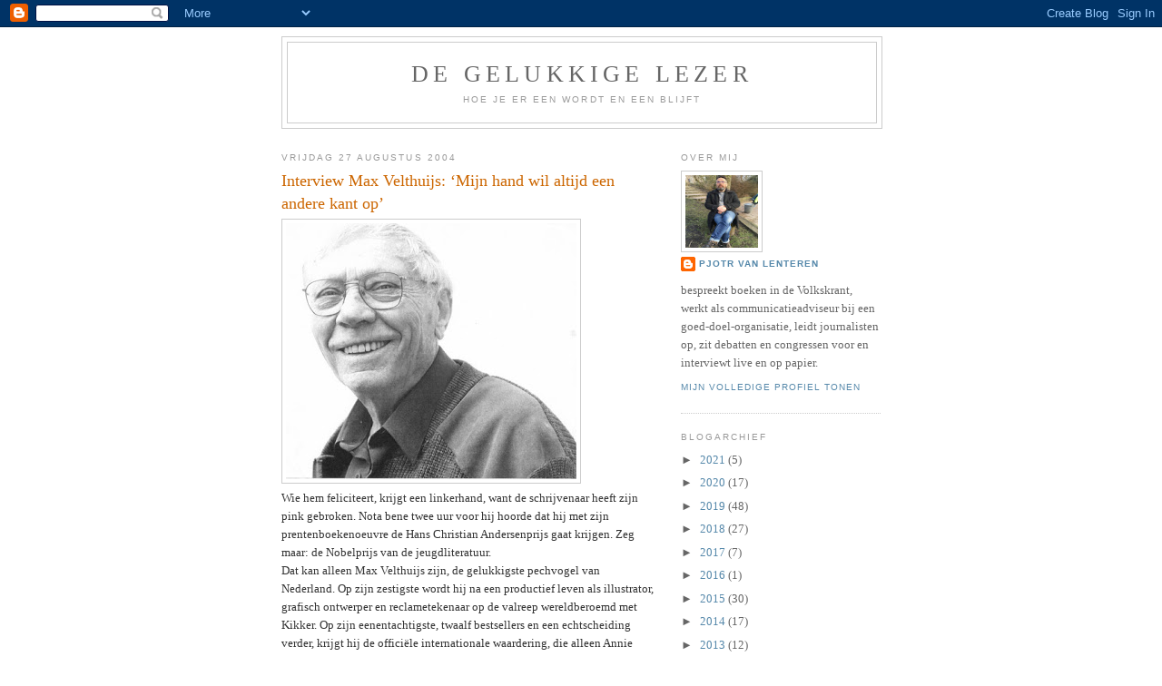

--- FILE ---
content_type: text/html; charset=UTF-8
request_url: https://degelukkigelezer.blogspot.com/2004/
body_size: 23078
content:
<!DOCTYPE html>
<html dir='ltr'>
<head>
<link href='https://www.blogger.com/static/v1/widgets/2944754296-widget_css_bundle.css' rel='stylesheet' type='text/css'/>
<meta content='text/html; charset=UTF-8' http-equiv='Content-Type'/>
<meta content='blogger' name='generator'/>
<link href='https://degelukkigelezer.blogspot.com/favicon.ico' rel='icon' type='image/x-icon'/>
<link href='http://degelukkigelezer.blogspot.com/2004/' rel='canonical'/>
<link rel="alternate" type="application/atom+xml" title="De Gelukkige Lezer - Atom" href="https://degelukkigelezer.blogspot.com/feeds/posts/default" />
<link rel="alternate" type="application/rss+xml" title="De Gelukkige Lezer - RSS" href="https://degelukkigelezer.blogspot.com/feeds/posts/default?alt=rss" />
<link rel="service.post" type="application/atom+xml" title="De Gelukkige Lezer - Atom" href="https://www.blogger.com/feeds/2555567084810235965/posts/default" />
<!--Can't find substitution for tag [blog.ieCssRetrofitLinks]-->
<meta content='http://degelukkigelezer.blogspot.com/2004/' property='og:url'/>
<meta content='De Gelukkige Lezer' property='og:title'/>
<meta content='Hoe je er een wordt en een blijft' property='og:description'/>
<title>De Gelukkige Lezer: 2004</title>
<style id='page-skin-1' type='text/css'><!--
/*
-----------------------------------------------
Blogger Template Style
Name:     Minima
Date:     26 Feb 2004
Updated by: Blogger Team
----------------------------------------------- */
/* Use this with templates/template-twocol.html */
body {
background:#ffffff;
margin:0;
color:#333333;
font:x-small Georgia Serif;
font-size/* */:/**/small;
font-size: /**/small;
text-align: center;
}
a:link {
color:#5588aa;
text-decoration:none;
}
a:visited {
color:#999999;
text-decoration:none;
}
a:hover {
color:#cc6600;
text-decoration:underline;
}
a img {
border-width:0;
}
/* Header
-----------------------------------------------
*/
#header-wrapper {
width:660px;
margin:0 auto 10px;
border:1px solid #cccccc;
}
#header-inner {
background-position: center;
margin-left: auto;
margin-right: auto;
}
#header {
margin: 5px;
border: 1px solid #cccccc;
text-align: center;
color:#666666;
}
#header h1 {
margin:5px 5px 0;
padding:15px 20px .25em;
line-height:1.2em;
text-transform:uppercase;
letter-spacing:.2em;
font: normal normal 200% Georgia, Serif;
}
#header a {
color:#666666;
text-decoration:none;
}
#header a:hover {
color:#666666;
}
#header .description {
margin:0 5px 5px;
padding:0 20px 15px;
max-width:700px;
text-transform:uppercase;
letter-spacing:.2em;
line-height: 1.4em;
font: normal normal 78% 'Trebuchet MS', Trebuchet, Arial, Verdana, Sans-serif;
color: #999999;
}
#header img {
margin-left: auto;
margin-right: auto;
}
/* Outer-Wrapper
----------------------------------------------- */
#outer-wrapper {
width: 660px;
margin:0 auto;
padding:10px;
text-align:left;
font: normal normal 100% Georgia, Serif;
}
#main-wrapper {
width: 410px;
float: left;
word-wrap: break-word; /* fix for long text breaking sidebar float in IE */
overflow: hidden;     /* fix for long non-text content breaking IE sidebar float */
}
#sidebar-wrapper {
width: 220px;
float: right;
word-wrap: break-word; /* fix for long text breaking sidebar float in IE */
overflow: hidden;      /* fix for long non-text content breaking IE sidebar float */
}
/* Headings
----------------------------------------------- */
h2 {
margin:1.5em 0 .75em;
font:normal normal 78% 'Trebuchet MS',Trebuchet,Arial,Verdana,Sans-serif;
line-height: 1.4em;
text-transform:uppercase;
letter-spacing:.2em;
color:#999999;
}
/* Posts
-----------------------------------------------
*/
h2.date-header {
margin:1.5em 0 .5em;
}
.post {
margin:.5em 0 1.5em;
border-bottom:1px dotted #cccccc;
padding-bottom:1.5em;
}
.post h3 {
margin:.25em 0 0;
padding:0 0 4px;
font-size:140%;
font-weight:normal;
line-height:1.4em;
color:#cc6600;
}
.post h3 a, .post h3 a:visited, .post h3 strong {
display:block;
text-decoration:none;
color:#cc6600;
font-weight:normal;
}
.post h3 strong, .post h3 a:hover {
color:#333333;
}
.post-body {
margin:0 0 .75em;
line-height:1.6em;
}
.post-body blockquote {
line-height:1.3em;
}
.post-footer {
margin: .75em 0;
color:#999999;
text-transform:uppercase;
letter-spacing:.1em;
font: normal normal 78% 'Trebuchet MS', Trebuchet, Arial, Verdana, Sans-serif;
line-height: 1.4em;
}
.comment-link {
margin-left:.6em;
}
.post img, table.tr-caption-container {
padding:4px;
border:1px solid #cccccc;
}
.tr-caption-container img {
border: none;
padding: 0;
}
.post blockquote {
margin:1em 20px;
}
.post blockquote p {
margin:.75em 0;
}
/* Comments
----------------------------------------------- */
#comments h4 {
margin:1em 0;
font-weight: bold;
line-height: 1.4em;
text-transform:uppercase;
letter-spacing:.2em;
color: #999999;
}
#comments-block {
margin:1em 0 1.5em;
line-height:1.6em;
}
#comments-block .comment-author {
margin:.5em 0;
}
#comments-block .comment-body {
margin:.25em 0 0;
}
#comments-block .comment-footer {
margin:-.25em 0 2em;
line-height: 1.4em;
text-transform:uppercase;
letter-spacing:.1em;
}
#comments-block .comment-body p {
margin:0 0 .75em;
}
.deleted-comment {
font-style:italic;
color:gray;
}
#blog-pager-newer-link {
float: left;
}
#blog-pager-older-link {
float: right;
}
#blog-pager {
text-align: center;
}
.feed-links {
clear: both;
line-height: 2.5em;
}
/* Sidebar Content
----------------------------------------------- */
.sidebar {
color: #666666;
line-height: 1.5em;
}
.sidebar ul {
list-style:none;
margin:0 0 0;
padding:0 0 0;
}
.sidebar li {
margin:0;
padding-top:0;
padding-right:0;
padding-bottom:.25em;
padding-left:15px;
text-indent:-15px;
line-height:1.5em;
}
.sidebar .widget, .main .widget {
border-bottom:1px dotted #cccccc;
margin:0 0 1.5em;
padding:0 0 1.5em;
}
.main .Blog {
border-bottom-width: 0;
}
/* Profile
----------------------------------------------- */
.profile-img {
float: left;
margin-top: 0;
margin-right: 5px;
margin-bottom: 5px;
margin-left: 0;
padding: 4px;
border: 1px solid #cccccc;
}
.profile-data {
margin:0;
text-transform:uppercase;
letter-spacing:.1em;
font: normal normal 78% 'Trebuchet MS', Trebuchet, Arial, Verdana, Sans-serif;
color: #999999;
font-weight: bold;
line-height: 1.6em;
}
.profile-datablock {
margin:.5em 0 .5em;
}
.profile-textblock {
margin: 0.5em 0;
line-height: 1.6em;
}
.profile-link {
font: normal normal 78% 'Trebuchet MS', Trebuchet, Arial, Verdana, Sans-serif;
text-transform: uppercase;
letter-spacing: .1em;
}
/* Footer
----------------------------------------------- */
#footer {
width:660px;
clear:both;
margin:0 auto;
padding-top:15px;
line-height: 1.6em;
text-transform:uppercase;
letter-spacing:.1em;
text-align: center;
}

--></style>
<link href='https://www.blogger.com/dyn-css/authorization.css?targetBlogID=2555567084810235965&amp;zx=73464c46-8800-42f3-bf8e-f86355ab8b64' media='none' onload='if(media!=&#39;all&#39;)media=&#39;all&#39;' rel='stylesheet'/><noscript><link href='https://www.blogger.com/dyn-css/authorization.css?targetBlogID=2555567084810235965&amp;zx=73464c46-8800-42f3-bf8e-f86355ab8b64' rel='stylesheet'/></noscript>
<meta name='google-adsense-platform-account' content='ca-host-pub-1556223355139109'/>
<meta name='google-adsense-platform-domain' content='blogspot.com'/>

</head>
<body>
<div class='navbar section' id='navbar'><div class='widget Navbar' data-version='1' id='Navbar1'><script type="text/javascript">
    function setAttributeOnload(object, attribute, val) {
      if(window.addEventListener) {
        window.addEventListener('load',
          function(){ object[attribute] = val; }, false);
      } else {
        window.attachEvent('onload', function(){ object[attribute] = val; });
      }
    }
  </script>
<div id="navbar-iframe-container"></div>
<script type="text/javascript" src="https://apis.google.com/js/platform.js"></script>
<script type="text/javascript">
      gapi.load("gapi.iframes:gapi.iframes.style.bubble", function() {
        if (gapi.iframes && gapi.iframes.getContext) {
          gapi.iframes.getContext().openChild({
              url: 'https://www.blogger.com/navbar/2555567084810235965?origin\x3dhttps://degelukkigelezer.blogspot.com',
              where: document.getElementById("navbar-iframe-container"),
              id: "navbar-iframe"
          });
        }
      });
    </script><script type="text/javascript">
(function() {
var script = document.createElement('script');
script.type = 'text/javascript';
script.src = '//pagead2.googlesyndication.com/pagead/js/google_top_exp.js';
var head = document.getElementsByTagName('head')[0];
if (head) {
head.appendChild(script);
}})();
</script>
</div></div>
<div id='outer-wrapper'><div id='wrap2'>
<!-- skip links for text browsers -->
<span id='skiplinks' style='display:none;'>
<a href='#main'>skip to main </a> |
      <a href='#sidebar'>skip to sidebar</a>
</span>
<div id='header-wrapper'>
<div class='header section' id='header'><div class='widget Header' data-version='1' id='Header1'>
<div id='header-inner'>
<div class='titlewrapper'>
<h1 class='title'>
<a href='https://degelukkigelezer.blogspot.com/'>
De Gelukkige Lezer
</a>
</h1>
</div>
<div class='descriptionwrapper'>
<p class='description'><span>Hoe je er een wordt en een blijft</span></p>
</div>
</div>
</div></div>
</div>
<div id='content-wrapper'>
<div id='crosscol-wrapper' style='text-align:center'>
<div class='crosscol no-items section' id='crosscol'></div>
</div>
<div id='main-wrapper'>
<div class='main section' id='main'><div class='widget Blog' data-version='1' id='Blog1'>
<div class='blog-posts hfeed'>

          <div class="date-outer">
        
<h2 class='date-header'><span>vrijdag 27 augustus 2004</span></h2>

          <div class="date-posts">
        
<div class='post-outer'>
<div class='post hentry uncustomized-post-template' itemprop='blogPost' itemscope='itemscope' itemtype='http://schema.org/BlogPosting'>
<meta content='https://blogger.googleusercontent.com/img/b/R29vZ2xl/AVvXsEhvtl_ddBudYuWes7wJ5tEkNsHMyXon8T2j3k80NRs1pc2w2SXI5aq-GNeMh1hz8LY3DjkHqyLCF2dJABD9ZNsR4RaXYYdSZuBsmJTnf_1j9m0XG8GK_Rvh_OGxu9wQpYuIQGSvoKm1ErCN/s320/max6.jpg' itemprop='image_url'/>
<meta content='2555567084810235965' itemprop='blogId'/>
<meta content='6791565122579536606' itemprop='postId'/>
<a name='6791565122579536606'></a>
<h3 class='post-title entry-title' itemprop='name'>
<a href='https://degelukkigelezer.blogspot.com/2004/08/interview-max-velthuijs-mijn-hand-wil.html'>Interview Max Velthuijs: &#8216;Mijn hand wil altijd een andere kant op&#8217;</a>
</h3>
<div class='post-header'>
<div class='post-header-line-1'></div>
</div>
<div class='post-body entry-content' id='post-body-6791565122579536606' itemprop='description articleBody'>
<a href="https://blogger.googleusercontent.com/img/b/R29vZ2xl/AVvXsEhvtl_ddBudYuWes7wJ5tEkNsHMyXon8T2j3k80NRs1pc2w2SXI5aq-GNeMh1hz8LY3DjkHqyLCF2dJABD9ZNsR4RaXYYdSZuBsmJTnf_1j9m0XG8GK_Rvh_OGxu9wQpYuIQGSvoKm1ErCN/s1600/max6.jpg" imageanchor="1"><img border="0" src="https://blogger.googleusercontent.com/img/b/R29vZ2xl/AVvXsEhvtl_ddBudYuWes7wJ5tEkNsHMyXon8T2j3k80NRs1pc2w2SXI5aq-GNeMh1hz8LY3DjkHqyLCF2dJABD9ZNsR4RaXYYdSZuBsmJTnf_1j9m0XG8GK_Rvh_OGxu9wQpYuIQGSvoKm1ErCN/s320/max6.jpg" /></a><br />
Wie hem feliciteert, krijgt een linkerhand, want de schrijvenaar heeft zijn pink gebroken. Nota bene twee uur voor hij hoorde dat hij met zijn prentenboekenoeuvre de Hans Christian Andersenprijs gaat krijgen. Zeg maar: de Nobelprijs van de jeugdliteratuur. <br />
Dat kan alleen Max Velthuijs zijn, de gelukkigste pechvogel van Nederland. Op zijn zestigste wordt hij na een productief leven als illustrator, grafisch ontwerper en reclametekenaar op de valreep wereldberoemd met Kikker. Op zijn eenentachtigste, twaalf bestsellers en een echtscheiding verder, krijgt hij de officiële internationale waardering, die alleen Annie M.G. Schmidt eerder heeft mogen ontvangen.<br />
En dan over een koffer struikelen op Schiphol. Precies als een van zijn vertederend onhandige helden Klein-Mannetje dacht hij toen: &#8216;Bof ik even! Ik had ook plat op mijn gezicht kunnen vallen! Wat een geluk!&#8217;<br />
En die prijs? &#8216;Ach, die prijs doet me eigenlijk niks.&#8217; <br />
Hij meent het, zoals hij alles meent wat hij zegt. Hij heeft de afgelopen maanden niet goed kunnen werken door het ongeluk op het vliegveld en veel Olympische Spelen gekeken. &#8216;Het is natuurlijk een hele eer en ik moet niet ondankbaar zijn. Maar die totale gekte van blijdschap zoals bij die jongens en meisjes in het zwembad? Nee. Misschien komt het omdat ik zo oud ben. Ik heb mijn doel al lang bereikt. Iets anders dan dat bijzondere Kikkergevoel overbrengen op de lezers wil ik niet meer.&#8217;<br />
Ook dat hij één van de twee Nederlanders is die met de Hans Christian Andersenprijs kan pronken, verandert daar weinig aan. &#8216;Ik mag het niet hardop zeggen, maar ik vond Annie nooit zo geweldig. Haar versjes wel, maar daarna al dat maatschappelijk relevante gedoe. Ze moest altijd zo vooruitstrevend en zo vernieuwend zijn. Daardoor is haar werk nu al achterhaald.&#8217;<br />
Velthuijs heeft zich altijd door het tijdloze en grensoverschrijdende laten inspireren. De knap-naïeve dierverhalen van het Duits-Poolse dubbeltalent Janosch bijvoorbeeld, of de expressieve kleurenpracht van de Brit David McKee. &#8216;Ik heb eigenlijk geen Nederlandse voorbeelden&#8217;, zegt hij.<br />
Ook zijn eigen prentenboekencarrière heeft een bij uitstek internationale trek. Een Engelse uitgever was de eerste die wat zag in Kikker. En liet zijn avonturen van meet af aan in een tiental landen tegelijk verschijnen, waaronder Japan. Een nijvere Zwitser verzorgt de lithografie. En een Italiaan doet, hoewel het vast in China goedkoper kan, al jaren het drukwerk. &#8216;Ja, ik mag dan wel een genadeloos critische graficus zijn, ik laat wel een spoor van interantionale vriendschappen achter me. Ik reis wat af.&#8217;<br />
Maar van ophouden wil hij niet horen. &#8216;Voorlopig ben ik fit. Ik zou ook de hele dag bezig kunnen met mijn twee tuinen, maar verdorie, tekenen is mijn léven. Bovendien heb ik een gezin om voor te zorgen.&#8217;<br />
Dat is waar. Hij heeft twee zoons uit twee huwelijken en voor hij kwiek de straat oversteekt naar zijn Haagse atelier, stelt hij in de keuken nog even snel zijn nieuwe vriendin voor. En dan hebben we het nog niet eens over de hele collectie dieren, Kikker, Varkentje, Eend, Haas en Rat, die op zijn oude dag misschien nog wel zijn belangrijkste familie zijn geworden.<br />
&#8216;Zeg maar gerust: na een leven vol wendingen&#8217;, stelt hij tevreden vast, terwijl hij zijn zoveelste sigaret opsteekt. &#8216;Ik alles gedaan op grafisch gebied. Boeken vormgeven, reclame, postzegels, sterspotjes, cartoons. Allemaal in opdracht. En het verdiende prima, maar het was niet bevredigend. Mijn hand wilde altijd een andere kant op. Er kwam een dag, zo rond mijn zestigste, dat ik dacht: vanaf nu ga ik alleen nog maar doen wat ík wil. En dat was prentenboeken maken.&#8217;<br />
Tot dan toe deed hij het erbij, met mondjesmaat. Pas in 1972 was hij de zoetsappige verhaaltjes beu en besloot hij om ze zelf te gaan schrijven. Hij werkte toen voor een Zwitserse uitgeverij. &#8216;Het grootste succes daar is Het mooiste visje van de zee. Met van die plakglittertjes erop. Dat is toch de meest absolute kitsch die er ooit is uitgegeven? Niet te geloven.&#8217; <br />
Op een dag liet Velthuijs&#8217; een daarom tekening van een eigen verhaal slingeren tussen de schetsen voor een opdracht en vertelde in zijn onbeholpen Duits zijn plan voor De jongen en de vis. De uitgever hapte meteen toe. Sindsdien heeft hij nooit meer voor een ander geïllustreerd.<br />
Toch ging het daarna nog steeds langzaam. Erkenning was er zeker, maar het duurde tot 1989 tot het grote succes kwam: Kikker. &#8216;Daarvoor heb ik nooit van kunnen leven van mijn illustraties. Een oplage van 4000 prentenboeken is hier al heel erg veel. En dan heb je er de kosten nog niet eens uit. In Nederland hebben prentenboeken eigenlijk nauwelijks bestaansrecht. De meeste nieuwe prentenboeken vind je binnen de kortste keren bij de Sleghte.&#8217;<br />
Kikker niet. En zo werd hij naast tekenaar ook schrijver, of schrijvenaar zoals hij het ook wel eens noemt. &#8216;Maar ik moet toegeven: het tekenen gaat vóór. Ik moet daarmee oppassen, want ik heb ook Griffels gehad voor mijn teksten. Schrijven is voor mij, hoe zal ik het zeggen... ánders. Als ik aan een prentenboek begin heb ik beeld en tekst al in mijn hoofd. Die tekst schrijf ik zo op. Ik ben er met wat geschaaf hoogstens een dag of twee mee bezig. Maar die prenten. Daar werk ik rustig een half jaar aan.&#8217;<br />
Geconfronteerd met citaten uit eigen werk, begint hij te grinniken. Vooral bij die eerste zin uit Kikker en de vreemdeling: &#8216;Er was een vreemdeling komen wonen aan de rand van het bos. Varkentje had hem als eerste ontdekt.&#8217;<br />
Dan buigt hij samenzweerderig voorover en zegt: &#8216;Ik ben niet zo onschuldig als ik me voordoe. Achteraf lees ik mijn boekjes wel eens terug en dan zie ik heus wel dat er een hoop verborgen betekenis achter zit. Maar ik denk er gewoon niet zo diep over na. Ik hou niet zo van boodschappen.&#8217; <br />
Die zijn er natuurlijk wel. Velthuijs kan als nakomertje uit een onderwijzersgezin haast niet anders. &#8216;Maar er moet ruimte blijven voor twijfel. Als ik ergens de pest aan heb dan is het wel aan mensen die alles maar zeker weten.&#8217;<br />
Hij gooit het daarom op veel naïeviteit en een klein beetje moraal. Zoals in Kikker en het vogeltje, waanzinnig populair bij begrafenissen. &#8216;Ik los dat op zoals kinderen het doen: heel praktisch. Er is een dood vogeltje. Wat doen we ermee? Hup begraven. Even een traan. En daarna tikkertje spelen en de slappe lach krijgen. Op het laatste plaatje fluit op de tak alweer een nieuw vogeltje. Want dat is het mooie van prentenboeken: er is altijd die vrolijke laatste bladzijde.&#8217; <br />
Naast Kikker houdt hij het meest van Rat, de enige avontuurlijke van het stel. In Kikker en de horizon verleidt Rat Kikker zelfs om zomaar weg te wandelen uit zijn veilige wereldje. &#8216;Ja. Dat was spannend. Het was bijna afgelopen met Kikker! Maar natuurlijk gingen ze gewoon weer terug. Zoals dat hoort in prentenboeken. Ik laat de kindertjes niet met de ellende achter.&#8217;<br />
Toch verraadt het gezicht dat Velthuijs trekt als hij dit vertelt, dat hij misschien wel had gewild dat Kikker wél over de horizon was gegaan.<br />
Voelt de kunstenaar en de flierefluiter zich dan toch weer begrensd?<br />
Daar denkt hij even over na. &#8216;Nee&#8217;, zegt hij dan. &#8216;Dat is het niet. Maar als je echt goede prentenboeken wilt maken moet je wel een eeuwige twijfel voelen tussen het veilige en het avontuur. Want dat is waar prentenboeken over gaan. Altijd net een stapje verder en dan snel weer terug naar huis.&#8217;<br />
Een van de weinige dingen die Velthuijs niet kwijt kan in zijn verhalen, is het onderwerp oorlog. &#8216;Daar kan ik niks mee. En ik kan niet rivier waar Kikker in zwemt niet laten vervuilen of bulldozers zijn huisje plat laten walsen.&#8217;<br />
Velthuijs heeft nog een Blauwe Maandag in het verzet gezeten. Valse stempels gemaakt voor de identiteitspapieren onderduikers. Na de oorlog flirtte hij met het communisme en maakte hij cartoons voor het blad Voorwaarts. Toen Stalin openlijk antisemitische uitspraken begon te doen, haakte hij af.  <br />
Zijn linkse broeders uit die dagen ontmoet hij nog wel eens. &#8216;We zijn allemaal gedesillusioneerd. Vlak na de oorlog wilden we alles anders doen. We waren idealisten. Maar er kwam niets van terecht. Kennelijk kan die wereld niet, waar wij van droomden. De veilige omgeving van het prentenboek is míjn oplossing voor dat probleem. Daar kan ik mezelf kwijt zoals ik ben.&#8217;<br />
Hij droomt nog steeds van het definitieve prentenboek over de oorlog. &#8216;Het verbaast me zo dat we na iedere oorlog alles beter willen doen en toch de volgende generatie weer zingend in vrachtauto&#8217;s naar het front trekt. Ik heb er alleen nog nooit een vorm voor kunnen vinden om dit te vertellen. Misschien kan dat pas als ik het begrijp.&#8217;<br />
<br />
Dat de gebeurtenissen in de Kikkerserie álles te maken hebben met de gebeurtenissen in het leven van Velthuijs, daar heeft hij nooit een geheim van gemaakt. Joke Linders, zijn biograaf, heeft dat in het vorig jaar verschenen Ik bof dat ik een kikker ben breed uitgemeten. Tot aan de meest pikante liefdesperikelen en zijn hardnekkige rugklachten aan toe.<br />
&#8216;Dat hoort erbij&#8217;, berust Velthuijs achteraf. &#8216;Een biograaf wil alles weten en stuit dus wel eens ergens op. Toen ze begon aan het boek, vier jaar geleden, lag ik net midden in de scheiding met mijn tweede vrouw. Met haar heb ik zevenentwintig jaar samengeleefd. Ik was dus niet bepaald in de stemming voor een biografie. Maar Joke Linders zei: het is je leven. Daar schrijf ik over. Dat kan ik er dus niet uitlaten. En ze heeft natuurlijk gelijk. Ik ben er ook niet door beschadigd. Integendeel, sinds de mensen weten dat Kikker is bedroefd over mij gaat, doen ze nóg aardiger tegen me.&#8217;<br />
De biografie ervaart hij achteraf als een therapie. &#8216;Ik ben mijn leven beter gaan begrijpen door dat boek. Ik heb altijd zorgeloos geleefd. Wat ben ik toch een gelukskind, denk ik altijd. Zelfs op mijn oude dag! Ik noemde mezelf lui. Toen ik alles op een rijtje zag, dach ik: jeetje, ik heb me rotgewerkt al die tijd.&#8217;<br />
Maar, merkt Max Velthuijs, je bent nooit te oud voor nieuwe teleurstellingen. &#8216;Ik heb handtekeningen gezet onder contracten die ik niet gelezen heb. Iedereen probeert te verdienen met mijn succes, mijn Kikker. Kikker is geld geworden, en dat doet pijn. Want dat was de opzet niet. Ik weet nu één ding: het draait niet om succes. Succes zorgt dat je kan leven van wat je het liefst doet. Wat ik het liefst doe is tekenen wat mijn hand wil.&#8217;<br />
<br />
Hij begint te lachen. &#8216;En ik hoef niet van een AOW te leven. Dat is ook een groot geluk.&#8217;<br />
<br />
Max Velthuijs krijgt zijn Hans Christian Andersenprijs voor Illustratie op 5 september in Kaapstad tijdens het jaarlijkse congres van the International Board on Books for Young People, IBBY.<br />
<div style='clear: both;'></div>
</div>
<div class='post-footer'>
<div class='post-footer-line post-footer-line-1'>
<span class='post-author vcard'>
Gepost door
<span class='fn' itemprop='author' itemscope='itemscope' itemtype='http://schema.org/Person'>
<meta content='https://www.blogger.com/profile/10536949847272200983' itemprop='url'/>
<a class='g-profile' href='https://www.blogger.com/profile/10536949847272200983' rel='author' title='author profile'>
<span itemprop='name'>Pjotr van Lenteren</span>
</a>
</span>
</span>
<span class='post-timestamp'>
op
<meta content='http://degelukkigelezer.blogspot.com/2004/08/interview-max-velthuijs-mijn-hand-wil.html' itemprop='url'/>
<a class='timestamp-link' href='https://degelukkigelezer.blogspot.com/2004/08/interview-max-velthuijs-mijn-hand-wil.html' rel='bookmark' title='permanent link'><abbr class='published' itemprop='datePublished' title='2004-08-27T03:00:00-07:00'>03:00</abbr></a>
</span>
<span class='post-comment-link'>
</span>
<span class='post-icons'>
<span class='item-control blog-admin pid-55585397'>
<a href='https://www.blogger.com/post-edit.g?blogID=2555567084810235965&postID=6791565122579536606&from=pencil' title='Post bewerken'>
<img alt='' class='icon-action' height='18' src='https://resources.blogblog.com/img/icon18_edit_allbkg.gif' width='18'/>
</a>
</span>
</span>
<div class='post-share-buttons goog-inline-block'>
</div>
</div>
<div class='post-footer-line post-footer-line-2'>
<span class='post-labels'>
</span>
</div>
<div class='post-footer-line post-footer-line-3'>
<span class='post-location'>
</span>
</div>
</div>
</div>
</div>

          </div></div>
        

          <div class="date-outer">
        
<h2 class='date-header'><span>zondag 1 februari 2004</span></h2>

          <div class="date-posts">
        
<div class='post-outer'>
<div class='post hentry uncustomized-post-template' itemprop='blogPost' itemscope='itemscope' itemtype='http://schema.org/BlogPosting'>
<meta content='https://blogger.googleusercontent.com/img/b/R29vZ2xl/AVvXsEguZdGZ7fmHKy_azHmS21mEyqh7Hv0Gp31IGfSQUtGLjRAwBb6U2J4XUi0n3UUSUmGr3dP1ewtOXlo4paxW0zD4xsHio1mpK7ZO5MSiPpnsW4XID6geoTPYpoXoqjV2ZxndPF7xOxOvRI4g/s200/dingen.jpg' itemprop='image_url'/>
<meta content='2555567084810235965' itemprop='blogId'/>
<meta content='8153493955090350072' itemprop='postId'/>
<a name='8153493955090350072'></a>
<h3 class='post-title entry-title' itemprop='name'>
<a href='https://degelukkigelezer.blogspot.com/2004/02/2-guus-kuijer-het-boek-van-alle-dingen.html'>** (2) Guus Kuijer <em>Het boek van alle dingen</em></a>
</h3>
<div class='post-header'>
<div class='post-header-line-1'></div>
</div>
<div class='post-body entry-content' id='post-body-8153493955090350072' itemprop='description articleBody'>
<a href="https://blogger.googleusercontent.com/img/b/R29vZ2xl/AVvXsEguZdGZ7fmHKy_azHmS21mEyqh7Hv0Gp31IGfSQUtGLjRAwBb6U2J4XUi0n3UUSUmGr3dP1ewtOXlo4paxW0zD4xsHio1mpK7ZO5MSiPpnsW4XID6geoTPYpoXoqjV2ZxndPF7xOxOvRI4g/s1600/dingen.jpg"><img alt="" border="0" id="BLOGGER_PHOTO_ID_5592439767828617938" src="https://blogger.googleusercontent.com/img/b/R29vZ2xl/AVvXsEguZdGZ7fmHKy_azHmS21mEyqh7Hv0Gp31IGfSQUtGLjRAwBb6U2J4XUi0n3UUSUmGr3dP1ewtOXlo4paxW0zD4xsHio1mpK7ZO5MSiPpnsW4XID6geoTPYpoXoqjV2ZxndPF7xOxOvRI4g/s200/dingen.jpg" style="float:left; margin:0 10px 10px 0;cursor:pointer; cursor:hand;width: 120px; height: 200px;" /></a>Alles in het oeuvre van Guus Kuijer is zo veel beter van kwaliteit dan <em>Het boek van alle dingen</em>, dat alleen een diepe betrokkenheid bij en frustratie over het onderwerp vader en God kan verklaren dat hij dit mislukte verhaal toch heeft gepubliceerd. Kort erna probeerde hij het met <em>Hoe een klein rotgodje God vermoordde</em> nog een keer, maar nu bij de juiste doelgroep. Ondertussen blijft het de vraag waarom hij kinderen verveelt met een thema dat Jan Wolkers en Maarten 't Hart al in de jaren vijftig helemaal hebben afgegraasd: zijn eigen religieuze jeugd, waar hij in interviews nooit iets over heeft willen zeggen. Iets voor zijn biograaf? <br /><br /><strong>God moet kennelijk nog een keer dood</strong><br /><br />Het gebeurt niet vaak dat personages een boze recensie krijgen, maar het overkwam de elfjarige Polleke, een van de allermenselijkste meisjes die Guus Kuijer in zijn bijna dertigjarige schrijverscarrière verzon. Polleke bidt verkeerd, vond recensent J. Mijnders van het Reformatorisch Dagblad. En dus maakt Polleke het gebed lachwekkend.<br /><br />Kuijer toonde zich in 2001 bij de presentatie van Ik ben Polleke hoor!, het vijfde en laatste deel van de cyclus over het meisje, geamuseerd verontwaardigd. Terecht. Wie niet pijnlijk recht in de leer is, struikelt over de goede boodschappen van deze kinderboekenauteur: hij wil gelovigen en ongelovigen juist nader tot elkaar brengen met zijn Polleke-boeken. Daarmee leek de kous af. Kuijer heeft gelijk en Mijnders moet zijn mond houden.<br /><br />Wie echter het recent verschenen <em>Het boek van alle dingen</em> in deze context leest, kan nauwelijks anders dan concluderen dat de strenge recensent, in <em>Ik ben Polleke hoor!</em> op vermakelijke wijze voor aap gezet als mijnheer Fijnders, wel degelijk een gevoelige snaar heeft geraakt. <br /><br />&#8216;Ik ga niet meer aan het kruis&#8217;, zegt Jezus tegen Thomas, die tijdens het gebed van zijn vader weer eens zit weg te dromen. &#8216;Ik vertik het nog langer!&#8217; Een openlijke aanval op, wederom, de heren Mijnders en Fijnders. Tijdens het bidden nota bene. Is dat erg? Nee, natuurlijk niet. Kuijer mag plagen wie hij wil. Maar het is wel jammer, dat daardoor zijn nieuwe boek is mislukt.<br /> <br />Want Kuijers verontwaardiging is in Het boek van alle dingen nauwelijks meer geamuseerd te noemen. Als hij constateert dat de vogeltjes in 1951 de enigen waren die op zondag op straat mochten zijn, zegt hij daar veelzeggend bij: &#8216;omdat ze geen ziel hadden.&#8217; Oftewel: wat hebben gereformeerden toch belachelijke ideeën over vogeltjes!<br /><br />En het blijft niet bij vogeltjes. &#8216;Verlos ons van ellendige zondagen&#8217;, zingt Thomas tijdens de litanie. Dat komt hem op een afranseling op zijn blote billen te staan, met de houten keukenlepel die hij zelf eerst naar zijn kamertje mag dragen. Ook de moeder van Thomas krijgt klappen, als zij probeert op te komen voor haar kinderen.<br /><br />Veel verweer heeft het negenjarige jongetje niet, behalve zijn fantasie en zijn dagboek, dat hij &#8216;het boek van alle dingen&#8217; noemt. Tijdens het gebed heeft hij grappig bedoelde gesprekken met Jezus. Die zegt over zijn vader: &#8216;Hij is een schijterd. Hij verstopt zich als een bang kind achter Gods brede rug.&#8217; Later zegt Jezus, dat hij denkt dat God is overleden, omdat hij alles wat Thomas aangedaan wordt, niet meer kan aanzien.<br /><br />Bij de buurvrouw, de weduwe van een gefusilleerde verzetsstrijder, ontdekt Thomas Beethoven, Erich Kästners Emiel en zijn detectives en de Parool-gedichten van Annie M.G. Schmidt. Heel andere koek dan de Bijbel. Maar pas als diezelfde buurvrouw zich met het huiselijk geweld gaat bemoeien, komt er eindelijk verlichting in het door Gods gebod getergde gezin. Halleluja!<br /><br />Christelijk fundamentalisme is eerder een thema in Kuijers boeken geweest, bijvoorbeeld in De zwarte stenen uit 1984 en het hierboven al genoemde Polleke-quintet, maar nog niet eerder zo rechtlijnig en humorloos als in Het boek van alle dingen.<br /> <br />Hier ontbreekt de nuance van een hedendaags kind als Polleke of Madelief of een diepgelovige opa bijvoorbeeld die laat zien hoe het óók kan. Dan wordt kritiek op orthodoxie gewoon pesten. Alleen maar leuk voor wie nog steeds een appeltje te schillen heeft met een streng protestantse jeugd in de jaren vijftig. <br /><br />Maar zelfs als we de religieuze context vergeten en dit boek gewoon als een roman op zichzelf beschouwen, is er het nodige op aan te merken. <br /><br />Dat vader slecht is en zijn vrouw en kinderen goed zijn, ligt er veel te vet bovenop. Vader is alleen maar zielig, alleen maar dom, alleen maar laf en wordt natuurlijk moeiteloos verslagen door de betweterige buurvrouw. Hoe? Simpel: door niet bang te zijn en de vrijgevochten gedichten van Annie M.G. Schmidt voor te dragen. En naar Beethoven te luisteren: alle Menschen werden Brüder. Uit pure recalcitrantie krijgt de lezer de neiging om zich aan te sluiten bij de tegenpartij.<br /><br />En dat is precies het probleem met dit boek. Er is zoiets als een tegenpartij. Het boek van alle dingen is veel te zwart-wit. Anders dan in Kuijers hoogtepunten zijn de personages slechts vehikels, staan voor een mening en niet voor zichzelf. <br /><br />De grootmeester is alleen nog te herkennen aan zijn onnavolgbare stijl. Want één ding staat als een paal boven water: op een enkele passage na is ook zijn nieuwste boek weer Kuijeriaans knap geschreven. Verbazingwekkend, hoe hij er nog steeds als enige in slaagt om van die korte kinderboekenzinnen te laten ademen.<br /><br />Geniaal, hoe hij op de beklemmendste momenten, vlak voor vader gaat slaan, ineens heel afstandelijk in plaats van &#8216;vader&#8217; &#8216;de man&#8217; schrijft. De man! Doodeng! Hier is een schrijver aan het werk die wat stijl en woordkeus betreft precies weet wat hij doet.<br /><br />Maar als geheel beschouwd wil Het boek van alle dingen te veel. Een jongen die dingen ziet, die er volgens de rest van de wereld niet zijn, een vader die slaat, de Bijbelse bombarie, een buurvrouw die een ander soort heks blijkt te zijn dan de buurtkinderen denken, een prille liefde voor een zestienjarig gehandicapt meisje: elk van deze onderwerpen verdient een boek op zichzelf en niet een halfslachtige rol in een boekje van maar honderd pagina&#8217;s. <br /><br />Alle dingen is gewoon te veel. En daardoor bereikt het boek te weinig. God moet kennelijk dood van Kuijer. Is hij daarmee niet een beetje laat?
<div style='clear: both;'></div>
</div>
<div class='post-footer'>
<div class='post-footer-line post-footer-line-1'>
<span class='post-author vcard'>
Gepost door
<span class='fn' itemprop='author' itemscope='itemscope' itemtype='http://schema.org/Person'>
<meta content='https://www.blogger.com/profile/10536949847272200983' itemprop='url'/>
<a class='g-profile' href='https://www.blogger.com/profile/10536949847272200983' rel='author' title='author profile'>
<span itemprop='name'>Pjotr van Lenteren</span>
</a>
</span>
</span>
<span class='post-timestamp'>
op
<meta content='http://degelukkigelezer.blogspot.com/2004/02/2-guus-kuijer-het-boek-van-alle-dingen.html' itemprop='url'/>
<a class='timestamp-link' href='https://degelukkigelezer.blogspot.com/2004/02/2-guus-kuijer-het-boek-van-alle-dingen.html' rel='bookmark' title='permanent link'><abbr class='published' itemprop='datePublished' title='2004-02-01T05:00:00-08:00'>05:00</abbr></a>
</span>
<span class='post-comment-link'>
</span>
<span class='post-icons'>
<span class='item-control blog-admin pid-55585397'>
<a href='https://www.blogger.com/post-edit.g?blogID=2555567084810235965&postID=8153493955090350072&from=pencil' title='Post bewerken'>
<img alt='' class='icon-action' height='18' src='https://resources.blogblog.com/img/icon18_edit_allbkg.gif' width='18'/>
</a>
</span>
</span>
<div class='post-share-buttons goog-inline-block'>
</div>
</div>
<div class='post-footer-line post-footer-line-2'>
<span class='post-labels'>
Labels:
<a href='https://degelukkigelezer.blogspot.com/search/label/kinderboek' rel='tag'>kinderboek</a>,
<a href='https://degelukkigelezer.blogspot.com/search/label/kuijer' rel='tag'>kuijer</a>
</span>
</div>
<div class='post-footer-line post-footer-line-3'>
<span class='post-location'>
</span>
</div>
</div>
</div>
</div>

          </div></div>
        

          <div class="date-outer">
        
<h2 class='date-header'><span>vrijdag 16 januari 2004</span></h2>

          <div class="date-posts">
        
<div class='post-outer'>
<div class='post hentry uncustomized-post-template' itemprop='blogPost' itemscope='itemscope' itemtype='http://schema.org/BlogPosting'>
<meta content='https://blogger.googleusercontent.com/img/b/R29vZ2xl/AVvXsEjChH48cDzA69-FmlzU6UKBsvX-ANWNAJsXRB3G7Vm8_BBc08q68ew7kNVDf4bt0YySAh_ystVUHd3Y06DWE3TOEZ35kmviUIJ9Yu7AD4UxhkebxgrqiyhWDD0thXvRF1UchudpdV_YHy_H/s200/walewein.jpg' itemprop='image_url'/>
<meta content='2555567084810235965' itemprop='blogId'/>
<meta content='7912487010100333314' itemprop='postId'/>
<a name='7912487010100333314'></a>
<h3 class='post-title entry-title' itemprop='name'>
<a href='https://degelukkigelezer.blogspot.com/2014/04/interview-agave-kruijssen-over-walewein.html'>Interview Agave Kruijssen over <i>Walewein</i></a>
</h3>
<div class='post-header'>
<div class='post-header-line-1'></div>
</div>
<div class='post-body entry-content' id='post-body-7912487010100333314' itemprop='description articleBody'>
<div class="separator" style="clear: both; text-align: center;"><a href="https://blogger.googleusercontent.com/img/b/R29vZ2xl/AVvXsEjChH48cDzA69-FmlzU6UKBsvX-ANWNAJsXRB3G7Vm8_BBc08q68ew7kNVDf4bt0YySAh_ystVUHd3Y06DWE3TOEZ35kmviUIJ9Yu7AD4UxhkebxgrqiyhWDD0thXvRF1UchudpdV_YHy_H/s1600/walewein.jpg" imageanchor="1" style="clear: left; float: left; margin-bottom: 1em; margin-right: 1em;"><img border="0" src="https://blogger.googleusercontent.com/img/b/R29vZ2xl/AVvXsEjChH48cDzA69-FmlzU6UKBsvX-ANWNAJsXRB3G7Vm8_BBc08q68ew7kNVDf4bt0YySAh_ystVUHd3Y06DWE3TOEZ35kmviUIJ9Yu7AD4UxhkebxgrqiyhWDD0thXvRF1UchudpdV_YHy_H/s200/walewein.jpg" /></a></div><b>&#8216;Een typisch Hollandse held&#8217;</b><br />
<br />
Horen willen ze het wel, zo&#8217;n &#8216;fraeye historie ende al waer&#8217; die écht in de Middeleeuwen bedacht en opgeschreven is. Maar veel zullen ze niet verstaan uit die stoffige, wetenschappelijke deeltjes waar scholieren het mee moeten doen. &#8216;Of liever gezegd: moesten. Want wat stelt literatuuronderwijs nog voor in dit land?&#8217;<br />
Aan het woord is Agave Kruijssen, historisch taalkundige en kinderboekenschrijver. Zij is sinds 1999 vanuit haar Veluwse hoeve bezig om verandering in te brengen in de &#8216;armoede&#8217; die ze aantrof op het gebied van traditionele verhalen uit de historische periode die bij kinderen nog steeds het populairst is: de riddertijd.<br />
Ze begon met Elegast en eindigt straks met De dood van Arthur.  Tien fonkelmoderne bewerkingen zal haar Middeleeuwenserie dan omvatten en het hart van de verzameling is een vierdelige cyclus waarin de belangrijkste ridders van koning Arthur figureren. <br />
Eind vorig jaar kwam het tweede deel uit: <i>Walewein</i>, de hoffelijke ridder die voor zijn heer op jacht gaat naar een zwevend schaakbord. Waar ligt voor een eigentijdse sprookspreker de grens tussen de traditie en het verlangen om cultureel erfgoed spannend en toegankelijk te maken voor haar publiek?<br />
<br />
<i>Weer een ridderboek voor kinderen.</i><br />
&#8216;Maar wel een echt ridderboek! Er is in Nederland bijna niets tussen Een brief aan de koning van Tonke Dragt en die saaie schoolboekjes, die ook nog eens druk bezig zijn om uit het onderwijs te verdwijnen. Straks kennen alleen oude mensen zoals ik &#8220;de Walewein&#8221; nog. Vreselijk, toch?&#8217;<br />
<br />
<i>Vroeger was alles beter?</i><br />
&#8216;Zelf had ik zo&#8217;n docent die echt van de Middeleeuwen hield. Ze heeft er een heel jaar over gepraat. Genoeg om er voorgoed een hekel aan te krijgen. Of een levenslange liefde. Het laatste overkwam mij. Ik ben zo slim geweest om de universiteit historische taalkunde te gaan studeren en geen literatuur. Dus de liefde is gebleven.&#8217;<br />
<br />
<i>Je schrijft toch niet voor middelbare scholieren?</i><br />
&#8216;Inderdaad, ik mik op de bovenbouw van de basisschool. Met een beetje geluk ben ik net op tijd. Dertienjarigen vinden ridderverhalen al gauw stom.&#8217;<br />
<br />
<i>Walewein wordt onder Middeleeuwenspecialisten wel als de mooiste Nederlandse Arthurroman gezien.</i><br />
&#8216;Het is een ongeëvenaard werk. Ontzettend jammer dat niemand anders het nog kent.&#8217;<br />
<br />
<i>Het lijkt alsof je van Walewein veel meer werk hebt gemaakt dan van Lancelot, hoofdpersoon van deel één. </i><br />
&#8216;Sowieso is de literaire prestatie van Penninc en Vostaert, de Middelnederlandse vertellers, een stuk grootser dat die van de dichter van Lancelot. Maar het is waar dat ik ook minder met het personage heb, dat bij het grote publiek het bekendst en het populairst is. Ik ben toch met hem begonnen, omdat hij degene is die uiteindelijk in deel vier het hof van Arthur in grote problemen brengt. Door zijn overspelige liefde voor de vrouw van de baas is hij de rotte appel in de mand. Walewein is de typisch Hollandse held. Geen fratsen. Dames vind hij maar ingewikkeld.&#8217;<br />
<br />
<i>Je bent niet de enige die zich op een Arthurverhaal heeft gestort. Wat maakt jouw werk uniek?</i><br />
&#8216;Ik blijf dicht bij de oorspronkelijke verhalen. Arthur zit bij mij op de achtergrond de ideale koning te wezen, zoals het hoort. Dit in tegenstelling tot in de meeste hedendaagse boeken en Hollywood-films, waarin hij doorgaans de drijvende kracht is. Ik kies voor de werkvloer, de mannen die de vuile klusjes deden. Arthur is alleen maar de baas. De rode draad die door de vier boeken loopt is zijn opvolging. Hij kan namelijk geen kinderen krijgen.&#8217;<br />
<br />
<i>Hoe sterk hecht je aan de oorspronkelijke inhoud?</i><br />
&#8216;Ik wil geen wetenschappelijke uitgave maken. Op de universiteit zijn ze vooral bezig met de religieuze motieven. Zoals Endi, het rijk aan het eind van de wereld dat model zou staan voor het Paradijs, het vagevuur dat Walewein moet passeren, de opbouw en de precieze hoeveelheid dubbele bodems. Ik neem de vrijheid om het verhaal op mijn manier te vertellen en dingen weg te laten of toe te voegen.&#8217;<br />
<br />
<i>Daar ga je behoorlijk ver in. </i><br />
&#8216;Dat gesjoemel met verhalen, dat deden ze in de Middeleeuwen ook al. De Walewein is gebaseerd op een sprookje. Een Middeleeuwse sprookspreker had een heel repertoire paraat en kon te pas en te onpas verhaalijnen inbrengen en aanpassen. Ik ben ook zo&#8217;n sprookspreker en vertel de verhalen zoals ik denk dat een jong en modern publiek ze graag hoort.&#8217; <br />
<br />
<i>Bijvoorbeeld: in het origineel draait het vooral om eer en genade, bij jou om eerlijkheid.</i><br />
&#8216;Dat begrip wordt in de Middeleeuwse tekst wel degelijk genoemd als eigenschap van Walewein, maar ik ga uit van de moderne betekenis en heb die karaktereigenschap uitvergroot. Walewein moet tijdens een van zijn avonturen een zwaard oppaken dat je in tweeën hakt als je niet eerlijk bent. Ik vond dat een interessant filosofosich probleem: hoe kan je nou weten dat je altijd eerlijk bent geweest? Wat als je een piepklein leugentje bent vergeten? Daarmee wordt het verhaal heel actueel en herkenbaar voor kinderen.&#8217;<br />
<br />
<i>Is herkenbaarheid belangrijker dan authenticiteit?</i><br />
&#8216;Ingangen vinden voor kinderen is wel een beetje mijn missie, ja. Ik treed veel op in basisschoolklassen om al dit cultureel erfgoed door te geven. Klinkt allemaal heel verantwoord, maar het mag best smakelijk verpakt zijn. Het is zeker niet zo dat ik álles doe om het mijn publiek naar de zin te maken. Hier en daar zit er een literair snufje in, een lekkere zin, waarmee ik de schoonheid van de echte Walewein hoop te benaderen. Daar kan je als je eenzaam achter je pc zit veel plezier in hebben. Maar als kinderen dat niet merken, dan vind ik dat niet erg. Het is in de eerste plaats mijn taak om kinderen door het verhaal te jagen.&#8217;<br />
<br />
<i>Wat doen andere  schrijvers van historische boeken verkeerd, volgens jou?</i><br />
&#8216;Je hebt schrijvers, ik noem geen namen, die dan gaan uitleggen hoe het echt zat in de Middeleeuwen, dat het zo oneerlijk verdeeld was in de wereld toen. Dat vrouwen niks te zeggen hadden en de armen het zo slecht hadden. Allemaal waar, maar het is zo braaf. Lekker vertellen over de Middeleeuwen mag ook wel weer eens een kampvuurgevoel teweegbrengen. Doe mij maar het echte verhaal uit de oude traditie.&#8217;<br />
<br />
<i>Dan heb je vast veel steun aan de veelbekroonde Homerosvertolker Imme Dros, die zich in haar jeugdboeken helemaal op de Griekse verteltraditie heeft gestort.</i><br />
&#8216;Ik wordt vaak met haar vergeleken, maar ik ben toch echt met iets anders bezig. Odysseus is reuze interessant, maar hij blijft een buitenlander. Niet dat daar iets mis mee is, maar ik vertolk onze eigen culturele wortels. Die vind je niet in Griekenland, maar in de Middelnederlandse verhalen. Daar lees je al hoe een Nederlander denkt. Terwijl hij tot zijn kuiten in de blubber staat, ha ha.&#8217;<br />
<br />
<i>Van Nederlanders gesproken: de cynische en soms botte humor die in veel van die teksten zit, die hou je niet overeind.</i><br />
&#8216;Zinnen die ik grappig vind probeer ik te vertalen, maar het is niet altijd even makkelijk. Ik probeer wel die boertige sfeer te pakken te krijgen die zo kenmerkend is voor de oorspronkelijke teksten. Maar ik beperk het tot een knipoog hier en daar. Een satirisch boek heb ik er niet van willen maken, zoals Couperus deed in Het zwevende schaakbord. Hij reageerde sterk op de Middeleeuwen-verheerlijking die je in de negentiende eeuw had. Van Lennep, Oltmans, Wagner. Hij wilde de mythe eraf halen, de romantische wolk.&#8217;<br />
<br />
<i>Die romantiek breng jij weer helemaal terug!</i><br />
&#8216;In zekere zin wel. Isabele van Endi, de geliefde van Walewein, komt in het verhaal van Penninc en Vostaert pas helemaal aan het eind aan bod en speelt nauwelijks een rol. Ik heb een oosterse prinses van haar gemaakt, met een eigen verhaal en een eigen willetje. Zodat de meisjes ook iemand hebben om zich mee te identificeren. En Walewein is bij mij echt zo&#8217;n stoere, die in eerste instantie niets van vrouwen moet weten. Dát is weer heel herkenbaar voor de jongens. Dat stuk in Het lied van heer Halewijn, waarin ze langs een galgeveld komen waar alleen meisjes hangen, vinden ze ook altijd prachtig.&#8217;<br />
<br />
<i>En wat doe je met het gescheld en de banaliteiten?</i><br />
&#8216;Die tegenstander die Walewein voor hoerenloper uitmaakt, dat is natuurlijk een groot succes bij het voorlezen. Heb ik lekker laten staan dus. Het is trouwens ook functioneel, want daardoor weten we dat we met slechterik te maken hebben.&#8217;<br />
<br />
<i>Koppen die in tweeën gehakt worden?</i><br />
&#8216;Op die vraag zat ik te wachten. Wat denk je? Het is Walewein z&#8217;n werk! Een tolburcht vol roofridders uitmoorden, dat moest nu eenmaal gebeuren. Maar hij verlustigt zich er niet aan. Hij is er niet trots op. In de Middeleeuwse teksten ook niet. Het zijn vooral de tweekampen die breed worden uitgemeten, en die stukken gaan over hoe eerlijk en sportief het er aan toe ging. Ik heb meer moeite gehad met de Karolingsche verhalen, zoals Reinout van Montalbaan en Het ros Beyaard. Daarin wordt ieder vingerkootje dat eraf gaat beschreven en heb ik me wat gematigd in de bewerking. Maar ach, kinderen zijn er al immuun voor. Je moet je eigen kop afslaan, wil je nog indruk maken. Dus ik richt me op spanning, gevaar, dreiging. Niet op het bloed en de spatten. Dat vinden ze helemaal niet indrukwekkend.&#8217;<br />
<br />
<i>Je bent er nog wel even zoet mee?</i><br />
&#8216;Ik heb nog drie boeken te gaan, waarvan twee over Arthur. Wat ik daarna ga doen, weet ik nog niet. Maar zolang kinderen de Middeleeuwen geweldig blijven vinden en zo lang het onderwijs niet of nauwelijks iets met die prachtige verhalen doet, ligt er voor mij een schone taak.&#8217;<br />
<br />
Agave Kruijssen<br />
1959 Geboren<br />
1978-1984 Studie Nederlands.<br />
1987-2002 Eigen redactiebureau op het gebied van geschiedenis, kunst en cultuur.<br />
1991-nu Kinderboekenschrijver, auteur van onder meer:<br />
1999 Elegast, Het lied van heer Halewijn, Het ros Beyaart<br />
2000 Reinout van Montalbaan, Het Vrouwtje van Stavoren<br />
2001 Lancelot<br />
2003 Walewein<br />
<div style='clear: both;'></div>
</div>
<div class='post-footer'>
<div class='post-footer-line post-footer-line-1'>
<span class='post-author vcard'>
Gepost door
<span class='fn' itemprop='author' itemscope='itemscope' itemtype='http://schema.org/Person'>
<meta content='https://www.blogger.com/profile/10536949847272200983' itemprop='url'/>
<a class='g-profile' href='https://www.blogger.com/profile/10536949847272200983' rel='author' title='author profile'>
<span itemprop='name'>Pjotr van Lenteren</span>
</a>
</span>
</span>
<span class='post-timestamp'>
op
<meta content='http://degelukkigelezer.blogspot.com/2014/04/interview-agave-kruijssen-over-walewein.html' itemprop='url'/>
<a class='timestamp-link' href='https://degelukkigelezer.blogspot.com/2014/04/interview-agave-kruijssen-over-walewein.html' rel='bookmark' title='permanent link'><abbr class='published' itemprop='datePublished' title='2004-01-16T04:09:00-08:00'>04:09</abbr></a>
</span>
<span class='post-comment-link'>
</span>
<span class='post-icons'>
<span class='item-control blog-admin pid-55585397'>
<a href='https://www.blogger.com/post-edit.g?blogID=2555567084810235965&postID=7912487010100333314&from=pencil' title='Post bewerken'>
<img alt='' class='icon-action' height='18' src='https://resources.blogblog.com/img/icon18_edit_allbkg.gif' width='18'/>
</a>
</span>
</span>
<div class='post-share-buttons goog-inline-block'>
</div>
</div>
<div class='post-footer-line post-footer-line-2'>
<span class='post-labels'>
Labels:
<a href='https://degelukkigelezer.blogspot.com/search/label/avonturenverhaal' rel='tag'>avonturenverhaal</a>,
<a href='https://degelukkigelezer.blogspot.com/search/label/interview' rel='tag'>interview</a>,
<a href='https://degelukkigelezer.blogspot.com/search/label/kinderboek' rel='tag'>kinderboek</a>
</span>
</div>
<div class='post-footer-line post-footer-line-3'>
<span class='post-location'>
</span>
</div>
</div>
</div>
</div>

        </div></div>
      
</div>
<div class='blog-pager' id='blog-pager'>
<span id='blog-pager-newer-link'>
<a class='blog-pager-newer-link' href='https://degelukkigelezer.blogspot.com/search?updated-max=2006-09-15T04:26:00-07:00&amp;max-results=7&amp;reverse-paginate=true' id='Blog1_blog-pager-newer-link' title='Nieuwere posts'>Nieuwere posts</a>
</span>
<span id='blog-pager-older-link'>
<a class='blog-pager-older-link' href='https://degelukkigelezer.blogspot.com/search?updated-max=2004-01-16T04:09:00-08:00&amp;max-results=7' id='Blog1_blog-pager-older-link' title='Oudere posts'>Oudere posts</a>
</span>
<a class='home-link' href='https://degelukkigelezer.blogspot.com/'>Homepage</a>
</div>
<div class='clear'></div>
<div class='blog-feeds'>
<div class='feed-links'>
Abonneren op:
<a class='feed-link' href='https://degelukkigelezer.blogspot.com/feeds/posts/default' target='_blank' type='application/atom+xml'>Reacties (Atom)</a>
</div>
</div>
</div></div>
</div>
<div id='sidebar-wrapper'>
<div class='sidebar section' id='sidebar'><div class='widget Profile' data-version='1' id='Profile1'>
<h2>Over mij</h2>
<div class='widget-content'>
<a href='https://www.blogger.com/profile/10536949847272200983'><img alt='Mijn foto' class='profile-img' height='80' src='//blogger.googleusercontent.com/img/b/R29vZ2xl/AVvXsEh4EvxRTLodj3Ge6a3YcZG_z9jxAon0TL0C4QtERB0v10tEkvRjDsU3DA7t9VT3RUrZBLWvxW6wj9W0CMIVjiTzUpbWKc3PJ3tKnuQ2V94p9Dv77t27pq1ZHprayKencw/s113/IMG_8153.JPG' width='80'/></a>
<dl class='profile-datablock'>
<dt class='profile-data'>
<a class='profile-name-link g-profile' href='https://www.blogger.com/profile/10536949847272200983' rel='author' style='background-image: url(//www.blogger.com/img/logo-16.png);'>
Pjotr van Lenteren
</a>
</dt>
<dd class='profile-textblock'>bespreekt boeken in de Volkskrant, werkt als communicatieadviseur bij een goed-doel-organisatie, leidt journalisten op, zit debatten en congressen voor en interviewt live en op papier.</dd>
</dl>
<a class='profile-link' href='https://www.blogger.com/profile/10536949847272200983' rel='author'>Mijn volledige profiel tonen</a>
<div class='clear'></div>
</div>
</div><div class='widget BlogArchive' data-version='1' id='BlogArchive1'>
<h2>Blogarchief</h2>
<div class='widget-content'>
<div id='ArchiveList'>
<div id='BlogArchive1_ArchiveList'>
<ul class='hierarchy'>
<li class='archivedate collapsed'>
<a class='toggle' href='javascript:void(0)'>
<span class='zippy'>

        &#9658;&#160;
      
</span>
</a>
<a class='post-count-link' href='https://degelukkigelezer.blogspot.com/2021/'>
2021
</a>
<span class='post-count' dir='ltr'>(5)</span>
<ul class='hierarchy'>
<li class='archivedate collapsed'>
<a class='toggle' href='javascript:void(0)'>
<span class='zippy'>

        &#9658;&#160;
      
</span>
</a>
<a class='post-count-link' href='https://degelukkigelezer.blogspot.com/2021/04/'>
april
</a>
<span class='post-count' dir='ltr'>(1)</span>
</li>
</ul>
<ul class='hierarchy'>
<li class='archivedate collapsed'>
<a class='toggle' href='javascript:void(0)'>
<span class='zippy'>

        &#9658;&#160;
      
</span>
</a>
<a class='post-count-link' href='https://degelukkigelezer.blogspot.com/2021/03/'>
maart
</a>
<span class='post-count' dir='ltr'>(1)</span>
</li>
</ul>
<ul class='hierarchy'>
<li class='archivedate collapsed'>
<a class='toggle' href='javascript:void(0)'>
<span class='zippy'>

        &#9658;&#160;
      
</span>
</a>
<a class='post-count-link' href='https://degelukkigelezer.blogspot.com/2021/02/'>
februari
</a>
<span class='post-count' dir='ltr'>(1)</span>
</li>
</ul>
<ul class='hierarchy'>
<li class='archivedate collapsed'>
<a class='toggle' href='javascript:void(0)'>
<span class='zippy'>

        &#9658;&#160;
      
</span>
</a>
<a class='post-count-link' href='https://degelukkigelezer.blogspot.com/2021/01/'>
januari
</a>
<span class='post-count' dir='ltr'>(2)</span>
</li>
</ul>
</li>
</ul>
<ul class='hierarchy'>
<li class='archivedate collapsed'>
<a class='toggle' href='javascript:void(0)'>
<span class='zippy'>

        &#9658;&#160;
      
</span>
</a>
<a class='post-count-link' href='https://degelukkigelezer.blogspot.com/2020/'>
2020
</a>
<span class='post-count' dir='ltr'>(17)</span>
<ul class='hierarchy'>
<li class='archivedate collapsed'>
<a class='toggle' href='javascript:void(0)'>
<span class='zippy'>

        &#9658;&#160;
      
</span>
</a>
<a class='post-count-link' href='https://degelukkigelezer.blogspot.com/2020/11/'>
november
</a>
<span class='post-count' dir='ltr'>(1)</span>
</li>
</ul>
<ul class='hierarchy'>
<li class='archivedate collapsed'>
<a class='toggle' href='javascript:void(0)'>
<span class='zippy'>

        &#9658;&#160;
      
</span>
</a>
<a class='post-count-link' href='https://degelukkigelezer.blogspot.com/2020/10/'>
oktober
</a>
<span class='post-count' dir='ltr'>(2)</span>
</li>
</ul>
<ul class='hierarchy'>
<li class='archivedate collapsed'>
<a class='toggle' href='javascript:void(0)'>
<span class='zippy'>

        &#9658;&#160;
      
</span>
</a>
<a class='post-count-link' href='https://degelukkigelezer.blogspot.com/2020/07/'>
juli
</a>
<span class='post-count' dir='ltr'>(4)</span>
</li>
</ul>
<ul class='hierarchy'>
<li class='archivedate collapsed'>
<a class='toggle' href='javascript:void(0)'>
<span class='zippy'>

        &#9658;&#160;
      
</span>
</a>
<a class='post-count-link' href='https://degelukkigelezer.blogspot.com/2020/06/'>
juni
</a>
<span class='post-count' dir='ltr'>(5)</span>
</li>
</ul>
<ul class='hierarchy'>
<li class='archivedate collapsed'>
<a class='toggle' href='javascript:void(0)'>
<span class='zippy'>

        &#9658;&#160;
      
</span>
</a>
<a class='post-count-link' href='https://degelukkigelezer.blogspot.com/2020/04/'>
april
</a>
<span class='post-count' dir='ltr'>(1)</span>
</li>
</ul>
<ul class='hierarchy'>
<li class='archivedate collapsed'>
<a class='toggle' href='javascript:void(0)'>
<span class='zippy'>

        &#9658;&#160;
      
</span>
</a>
<a class='post-count-link' href='https://degelukkigelezer.blogspot.com/2020/03/'>
maart
</a>
<span class='post-count' dir='ltr'>(1)</span>
</li>
</ul>
<ul class='hierarchy'>
<li class='archivedate collapsed'>
<a class='toggle' href='javascript:void(0)'>
<span class='zippy'>

        &#9658;&#160;
      
</span>
</a>
<a class='post-count-link' href='https://degelukkigelezer.blogspot.com/2020/02/'>
februari
</a>
<span class='post-count' dir='ltr'>(3)</span>
</li>
</ul>
</li>
</ul>
<ul class='hierarchy'>
<li class='archivedate collapsed'>
<a class='toggle' href='javascript:void(0)'>
<span class='zippy'>

        &#9658;&#160;
      
</span>
</a>
<a class='post-count-link' href='https://degelukkigelezer.blogspot.com/2019/'>
2019
</a>
<span class='post-count' dir='ltr'>(48)</span>
<ul class='hierarchy'>
<li class='archivedate collapsed'>
<a class='toggle' href='javascript:void(0)'>
<span class='zippy'>

        &#9658;&#160;
      
</span>
</a>
<a class='post-count-link' href='https://degelukkigelezer.blogspot.com/2019/12/'>
december
</a>
<span class='post-count' dir='ltr'>(3)</span>
</li>
</ul>
<ul class='hierarchy'>
<li class='archivedate collapsed'>
<a class='toggle' href='javascript:void(0)'>
<span class='zippy'>

        &#9658;&#160;
      
</span>
</a>
<a class='post-count-link' href='https://degelukkigelezer.blogspot.com/2019/11/'>
november
</a>
<span class='post-count' dir='ltr'>(5)</span>
</li>
</ul>
<ul class='hierarchy'>
<li class='archivedate collapsed'>
<a class='toggle' href='javascript:void(0)'>
<span class='zippy'>

        &#9658;&#160;
      
</span>
</a>
<a class='post-count-link' href='https://degelukkigelezer.blogspot.com/2019/10/'>
oktober
</a>
<span class='post-count' dir='ltr'>(5)</span>
</li>
</ul>
<ul class='hierarchy'>
<li class='archivedate collapsed'>
<a class='toggle' href='javascript:void(0)'>
<span class='zippy'>

        &#9658;&#160;
      
</span>
</a>
<a class='post-count-link' href='https://degelukkigelezer.blogspot.com/2019/09/'>
september
</a>
<span class='post-count' dir='ltr'>(6)</span>
</li>
</ul>
<ul class='hierarchy'>
<li class='archivedate collapsed'>
<a class='toggle' href='javascript:void(0)'>
<span class='zippy'>

        &#9658;&#160;
      
</span>
</a>
<a class='post-count-link' href='https://degelukkigelezer.blogspot.com/2019/08/'>
augustus
</a>
<span class='post-count' dir='ltr'>(2)</span>
</li>
</ul>
<ul class='hierarchy'>
<li class='archivedate collapsed'>
<a class='toggle' href='javascript:void(0)'>
<span class='zippy'>

        &#9658;&#160;
      
</span>
</a>
<a class='post-count-link' href='https://degelukkigelezer.blogspot.com/2019/07/'>
juli
</a>
<span class='post-count' dir='ltr'>(4)</span>
</li>
</ul>
<ul class='hierarchy'>
<li class='archivedate collapsed'>
<a class='toggle' href='javascript:void(0)'>
<span class='zippy'>

        &#9658;&#160;
      
</span>
</a>
<a class='post-count-link' href='https://degelukkigelezer.blogspot.com/2019/06/'>
juni
</a>
<span class='post-count' dir='ltr'>(4)</span>
</li>
</ul>
<ul class='hierarchy'>
<li class='archivedate collapsed'>
<a class='toggle' href='javascript:void(0)'>
<span class='zippy'>

        &#9658;&#160;
      
</span>
</a>
<a class='post-count-link' href='https://degelukkigelezer.blogspot.com/2019/05/'>
mei
</a>
<span class='post-count' dir='ltr'>(4)</span>
</li>
</ul>
<ul class='hierarchy'>
<li class='archivedate collapsed'>
<a class='toggle' href='javascript:void(0)'>
<span class='zippy'>

        &#9658;&#160;
      
</span>
</a>
<a class='post-count-link' href='https://degelukkigelezer.blogspot.com/2019/04/'>
april
</a>
<span class='post-count' dir='ltr'>(4)</span>
</li>
</ul>
<ul class='hierarchy'>
<li class='archivedate collapsed'>
<a class='toggle' href='javascript:void(0)'>
<span class='zippy'>

        &#9658;&#160;
      
</span>
</a>
<a class='post-count-link' href='https://degelukkigelezer.blogspot.com/2019/03/'>
maart
</a>
<span class='post-count' dir='ltr'>(4)</span>
</li>
</ul>
<ul class='hierarchy'>
<li class='archivedate collapsed'>
<a class='toggle' href='javascript:void(0)'>
<span class='zippy'>

        &#9658;&#160;
      
</span>
</a>
<a class='post-count-link' href='https://degelukkigelezer.blogspot.com/2019/02/'>
februari
</a>
<span class='post-count' dir='ltr'>(4)</span>
</li>
</ul>
<ul class='hierarchy'>
<li class='archivedate collapsed'>
<a class='toggle' href='javascript:void(0)'>
<span class='zippy'>

        &#9658;&#160;
      
</span>
</a>
<a class='post-count-link' href='https://degelukkigelezer.blogspot.com/2019/01/'>
januari
</a>
<span class='post-count' dir='ltr'>(3)</span>
</li>
</ul>
</li>
</ul>
<ul class='hierarchy'>
<li class='archivedate collapsed'>
<a class='toggle' href='javascript:void(0)'>
<span class='zippy'>

        &#9658;&#160;
      
</span>
</a>
<a class='post-count-link' href='https://degelukkigelezer.blogspot.com/2018/'>
2018
</a>
<span class='post-count' dir='ltr'>(27)</span>
<ul class='hierarchy'>
<li class='archivedate collapsed'>
<a class='toggle' href='javascript:void(0)'>
<span class='zippy'>

        &#9658;&#160;
      
</span>
</a>
<a class='post-count-link' href='https://degelukkigelezer.blogspot.com/2018/12/'>
december
</a>
<span class='post-count' dir='ltr'>(4)</span>
</li>
</ul>
<ul class='hierarchy'>
<li class='archivedate collapsed'>
<a class='toggle' href='javascript:void(0)'>
<span class='zippy'>

        &#9658;&#160;
      
</span>
</a>
<a class='post-count-link' href='https://degelukkigelezer.blogspot.com/2018/11/'>
november
</a>
<span class='post-count' dir='ltr'>(4)</span>
</li>
</ul>
<ul class='hierarchy'>
<li class='archivedate collapsed'>
<a class='toggle' href='javascript:void(0)'>
<span class='zippy'>

        &#9658;&#160;
      
</span>
</a>
<a class='post-count-link' href='https://degelukkigelezer.blogspot.com/2018/10/'>
oktober
</a>
<span class='post-count' dir='ltr'>(4)</span>
</li>
</ul>
<ul class='hierarchy'>
<li class='archivedate collapsed'>
<a class='toggle' href='javascript:void(0)'>
<span class='zippy'>

        &#9658;&#160;
      
</span>
</a>
<a class='post-count-link' href='https://degelukkigelezer.blogspot.com/2018/06/'>
juni
</a>
<span class='post-count' dir='ltr'>(4)</span>
</li>
</ul>
<ul class='hierarchy'>
<li class='archivedate collapsed'>
<a class='toggle' href='javascript:void(0)'>
<span class='zippy'>

        &#9658;&#160;
      
</span>
</a>
<a class='post-count-link' href='https://degelukkigelezer.blogspot.com/2018/05/'>
mei
</a>
<span class='post-count' dir='ltr'>(1)</span>
</li>
</ul>
<ul class='hierarchy'>
<li class='archivedate collapsed'>
<a class='toggle' href='javascript:void(0)'>
<span class='zippy'>

        &#9658;&#160;
      
</span>
</a>
<a class='post-count-link' href='https://degelukkigelezer.blogspot.com/2018/04/'>
april
</a>
<span class='post-count' dir='ltr'>(2)</span>
</li>
</ul>
<ul class='hierarchy'>
<li class='archivedate collapsed'>
<a class='toggle' href='javascript:void(0)'>
<span class='zippy'>

        &#9658;&#160;
      
</span>
</a>
<a class='post-count-link' href='https://degelukkigelezer.blogspot.com/2018/03/'>
maart
</a>
<span class='post-count' dir='ltr'>(3)</span>
</li>
</ul>
<ul class='hierarchy'>
<li class='archivedate collapsed'>
<a class='toggle' href='javascript:void(0)'>
<span class='zippy'>

        &#9658;&#160;
      
</span>
</a>
<a class='post-count-link' href='https://degelukkigelezer.blogspot.com/2018/02/'>
februari
</a>
<span class='post-count' dir='ltr'>(2)</span>
</li>
</ul>
<ul class='hierarchy'>
<li class='archivedate collapsed'>
<a class='toggle' href='javascript:void(0)'>
<span class='zippy'>

        &#9658;&#160;
      
</span>
</a>
<a class='post-count-link' href='https://degelukkigelezer.blogspot.com/2018/01/'>
januari
</a>
<span class='post-count' dir='ltr'>(3)</span>
</li>
</ul>
</li>
</ul>
<ul class='hierarchy'>
<li class='archivedate collapsed'>
<a class='toggle' href='javascript:void(0)'>
<span class='zippy'>

        &#9658;&#160;
      
</span>
</a>
<a class='post-count-link' href='https://degelukkigelezer.blogspot.com/2017/'>
2017
</a>
<span class='post-count' dir='ltr'>(7)</span>
<ul class='hierarchy'>
<li class='archivedate collapsed'>
<a class='toggle' href='javascript:void(0)'>
<span class='zippy'>

        &#9658;&#160;
      
</span>
</a>
<a class='post-count-link' href='https://degelukkigelezer.blogspot.com/2017/12/'>
december
</a>
<span class='post-count' dir='ltr'>(1)</span>
</li>
</ul>
<ul class='hierarchy'>
<li class='archivedate collapsed'>
<a class='toggle' href='javascript:void(0)'>
<span class='zippy'>

        &#9658;&#160;
      
</span>
</a>
<a class='post-count-link' href='https://degelukkigelezer.blogspot.com/2017/11/'>
november
</a>
<span class='post-count' dir='ltr'>(4)</span>
</li>
</ul>
<ul class='hierarchy'>
<li class='archivedate collapsed'>
<a class='toggle' href='javascript:void(0)'>
<span class='zippy'>

        &#9658;&#160;
      
</span>
</a>
<a class='post-count-link' href='https://degelukkigelezer.blogspot.com/2017/10/'>
oktober
</a>
<span class='post-count' dir='ltr'>(2)</span>
</li>
</ul>
</li>
</ul>
<ul class='hierarchy'>
<li class='archivedate collapsed'>
<a class='toggle' href='javascript:void(0)'>
<span class='zippy'>

        &#9658;&#160;
      
</span>
</a>
<a class='post-count-link' href='https://degelukkigelezer.blogspot.com/2016/'>
2016
</a>
<span class='post-count' dir='ltr'>(1)</span>
<ul class='hierarchy'>
<li class='archivedate collapsed'>
<a class='toggle' href='javascript:void(0)'>
<span class='zippy'>

        &#9658;&#160;
      
</span>
</a>
<a class='post-count-link' href='https://degelukkigelezer.blogspot.com/2016/02/'>
februari
</a>
<span class='post-count' dir='ltr'>(1)</span>
</li>
</ul>
</li>
</ul>
<ul class='hierarchy'>
<li class='archivedate collapsed'>
<a class='toggle' href='javascript:void(0)'>
<span class='zippy'>

        &#9658;&#160;
      
</span>
</a>
<a class='post-count-link' href='https://degelukkigelezer.blogspot.com/2015/'>
2015
</a>
<span class='post-count' dir='ltr'>(30)</span>
<ul class='hierarchy'>
<li class='archivedate collapsed'>
<a class='toggle' href='javascript:void(0)'>
<span class='zippy'>

        &#9658;&#160;
      
</span>
</a>
<a class='post-count-link' href='https://degelukkigelezer.blogspot.com/2015/10/'>
oktober
</a>
<span class='post-count' dir='ltr'>(1)</span>
</li>
</ul>
<ul class='hierarchy'>
<li class='archivedate collapsed'>
<a class='toggle' href='javascript:void(0)'>
<span class='zippy'>

        &#9658;&#160;
      
</span>
</a>
<a class='post-count-link' href='https://degelukkigelezer.blogspot.com/2015/09/'>
september
</a>
<span class='post-count' dir='ltr'>(2)</span>
</li>
</ul>
<ul class='hierarchy'>
<li class='archivedate collapsed'>
<a class='toggle' href='javascript:void(0)'>
<span class='zippy'>

        &#9658;&#160;
      
</span>
</a>
<a class='post-count-link' href='https://degelukkigelezer.blogspot.com/2015/06/'>
juni
</a>
<span class='post-count' dir='ltr'>(8)</span>
</li>
</ul>
<ul class='hierarchy'>
<li class='archivedate collapsed'>
<a class='toggle' href='javascript:void(0)'>
<span class='zippy'>

        &#9658;&#160;
      
</span>
</a>
<a class='post-count-link' href='https://degelukkigelezer.blogspot.com/2015/05/'>
mei
</a>
<span class='post-count' dir='ltr'>(3)</span>
</li>
</ul>
<ul class='hierarchy'>
<li class='archivedate collapsed'>
<a class='toggle' href='javascript:void(0)'>
<span class='zippy'>

        &#9658;&#160;
      
</span>
</a>
<a class='post-count-link' href='https://degelukkigelezer.blogspot.com/2015/04/'>
april
</a>
<span class='post-count' dir='ltr'>(3)</span>
</li>
</ul>
<ul class='hierarchy'>
<li class='archivedate collapsed'>
<a class='toggle' href='javascript:void(0)'>
<span class='zippy'>

        &#9658;&#160;
      
</span>
</a>
<a class='post-count-link' href='https://degelukkigelezer.blogspot.com/2015/03/'>
maart
</a>
<span class='post-count' dir='ltr'>(7)</span>
</li>
</ul>
<ul class='hierarchy'>
<li class='archivedate collapsed'>
<a class='toggle' href='javascript:void(0)'>
<span class='zippy'>

        &#9658;&#160;
      
</span>
</a>
<a class='post-count-link' href='https://degelukkigelezer.blogspot.com/2015/02/'>
februari
</a>
<span class='post-count' dir='ltr'>(5)</span>
</li>
</ul>
<ul class='hierarchy'>
<li class='archivedate collapsed'>
<a class='toggle' href='javascript:void(0)'>
<span class='zippy'>

        &#9658;&#160;
      
</span>
</a>
<a class='post-count-link' href='https://degelukkigelezer.blogspot.com/2015/01/'>
januari
</a>
<span class='post-count' dir='ltr'>(1)</span>
</li>
</ul>
</li>
</ul>
<ul class='hierarchy'>
<li class='archivedate collapsed'>
<a class='toggle' href='javascript:void(0)'>
<span class='zippy'>

        &#9658;&#160;
      
</span>
</a>
<a class='post-count-link' href='https://degelukkigelezer.blogspot.com/2014/'>
2014
</a>
<span class='post-count' dir='ltr'>(17)</span>
<ul class='hierarchy'>
<li class='archivedate collapsed'>
<a class='toggle' href='javascript:void(0)'>
<span class='zippy'>

        &#9658;&#160;
      
</span>
</a>
<a class='post-count-link' href='https://degelukkigelezer.blogspot.com/2014/11/'>
november
</a>
<span class='post-count' dir='ltr'>(1)</span>
</li>
</ul>
<ul class='hierarchy'>
<li class='archivedate collapsed'>
<a class='toggle' href='javascript:void(0)'>
<span class='zippy'>

        &#9658;&#160;
      
</span>
</a>
<a class='post-count-link' href='https://degelukkigelezer.blogspot.com/2014/10/'>
oktober
</a>
<span class='post-count' dir='ltr'>(4)</span>
</li>
</ul>
<ul class='hierarchy'>
<li class='archivedate collapsed'>
<a class='toggle' href='javascript:void(0)'>
<span class='zippy'>

        &#9658;&#160;
      
</span>
</a>
<a class='post-count-link' href='https://degelukkigelezer.blogspot.com/2014/09/'>
september
</a>
<span class='post-count' dir='ltr'>(3)</span>
</li>
</ul>
<ul class='hierarchy'>
<li class='archivedate collapsed'>
<a class='toggle' href='javascript:void(0)'>
<span class='zippy'>

        &#9658;&#160;
      
</span>
</a>
<a class='post-count-link' href='https://degelukkigelezer.blogspot.com/2014/07/'>
juli
</a>
<span class='post-count' dir='ltr'>(1)</span>
</li>
</ul>
<ul class='hierarchy'>
<li class='archivedate collapsed'>
<a class='toggle' href='javascript:void(0)'>
<span class='zippy'>

        &#9658;&#160;
      
</span>
</a>
<a class='post-count-link' href='https://degelukkigelezer.blogspot.com/2014/06/'>
juni
</a>
<span class='post-count' dir='ltr'>(1)</span>
</li>
</ul>
<ul class='hierarchy'>
<li class='archivedate collapsed'>
<a class='toggle' href='javascript:void(0)'>
<span class='zippy'>

        &#9658;&#160;
      
</span>
</a>
<a class='post-count-link' href='https://degelukkigelezer.blogspot.com/2014/05/'>
mei
</a>
<span class='post-count' dir='ltr'>(2)</span>
</li>
</ul>
<ul class='hierarchy'>
<li class='archivedate collapsed'>
<a class='toggle' href='javascript:void(0)'>
<span class='zippy'>

        &#9658;&#160;
      
</span>
</a>
<a class='post-count-link' href='https://degelukkigelezer.blogspot.com/2014/03/'>
maart
</a>
<span class='post-count' dir='ltr'>(1)</span>
</li>
</ul>
<ul class='hierarchy'>
<li class='archivedate collapsed'>
<a class='toggle' href='javascript:void(0)'>
<span class='zippy'>

        &#9658;&#160;
      
</span>
</a>
<a class='post-count-link' href='https://degelukkigelezer.blogspot.com/2014/02/'>
februari
</a>
<span class='post-count' dir='ltr'>(3)</span>
</li>
</ul>
<ul class='hierarchy'>
<li class='archivedate collapsed'>
<a class='toggle' href='javascript:void(0)'>
<span class='zippy'>

        &#9658;&#160;
      
</span>
</a>
<a class='post-count-link' href='https://degelukkigelezer.blogspot.com/2014/01/'>
januari
</a>
<span class='post-count' dir='ltr'>(1)</span>
</li>
</ul>
</li>
</ul>
<ul class='hierarchy'>
<li class='archivedate collapsed'>
<a class='toggle' href='javascript:void(0)'>
<span class='zippy'>

        &#9658;&#160;
      
</span>
</a>
<a class='post-count-link' href='https://degelukkigelezer.blogspot.com/2013/'>
2013
</a>
<span class='post-count' dir='ltr'>(12)</span>
<ul class='hierarchy'>
<li class='archivedate collapsed'>
<a class='toggle' href='javascript:void(0)'>
<span class='zippy'>

        &#9658;&#160;
      
</span>
</a>
<a class='post-count-link' href='https://degelukkigelezer.blogspot.com/2013/12/'>
december
</a>
<span class='post-count' dir='ltr'>(2)</span>
</li>
</ul>
<ul class='hierarchy'>
<li class='archivedate collapsed'>
<a class='toggle' href='javascript:void(0)'>
<span class='zippy'>

        &#9658;&#160;
      
</span>
</a>
<a class='post-count-link' href='https://degelukkigelezer.blogspot.com/2013/10/'>
oktober
</a>
<span class='post-count' dir='ltr'>(2)</span>
</li>
</ul>
<ul class='hierarchy'>
<li class='archivedate collapsed'>
<a class='toggle' href='javascript:void(0)'>
<span class='zippy'>

        &#9658;&#160;
      
</span>
</a>
<a class='post-count-link' href='https://degelukkigelezer.blogspot.com/2013/09/'>
september
</a>
<span class='post-count' dir='ltr'>(1)</span>
</li>
</ul>
<ul class='hierarchy'>
<li class='archivedate collapsed'>
<a class='toggle' href='javascript:void(0)'>
<span class='zippy'>

        &#9658;&#160;
      
</span>
</a>
<a class='post-count-link' href='https://degelukkigelezer.blogspot.com/2013/07/'>
juli
</a>
<span class='post-count' dir='ltr'>(1)</span>
</li>
</ul>
<ul class='hierarchy'>
<li class='archivedate collapsed'>
<a class='toggle' href='javascript:void(0)'>
<span class='zippy'>

        &#9658;&#160;
      
</span>
</a>
<a class='post-count-link' href='https://degelukkigelezer.blogspot.com/2013/06/'>
juni
</a>
<span class='post-count' dir='ltr'>(4)</span>
</li>
</ul>
<ul class='hierarchy'>
<li class='archivedate collapsed'>
<a class='toggle' href='javascript:void(0)'>
<span class='zippy'>

        &#9658;&#160;
      
</span>
</a>
<a class='post-count-link' href='https://degelukkigelezer.blogspot.com/2013/05/'>
mei
</a>
<span class='post-count' dir='ltr'>(1)</span>
</li>
</ul>
<ul class='hierarchy'>
<li class='archivedate collapsed'>
<a class='toggle' href='javascript:void(0)'>
<span class='zippy'>

        &#9658;&#160;
      
</span>
</a>
<a class='post-count-link' href='https://degelukkigelezer.blogspot.com/2013/03/'>
maart
</a>
<span class='post-count' dir='ltr'>(1)</span>
</li>
</ul>
</li>
</ul>
<ul class='hierarchy'>
<li class='archivedate collapsed'>
<a class='toggle' href='javascript:void(0)'>
<span class='zippy'>

        &#9658;&#160;
      
</span>
</a>
<a class='post-count-link' href='https://degelukkigelezer.blogspot.com/2012/'>
2012
</a>
<span class='post-count' dir='ltr'>(39)</span>
<ul class='hierarchy'>
<li class='archivedate collapsed'>
<a class='toggle' href='javascript:void(0)'>
<span class='zippy'>

        &#9658;&#160;
      
</span>
</a>
<a class='post-count-link' href='https://degelukkigelezer.blogspot.com/2012/12/'>
december
</a>
<span class='post-count' dir='ltr'>(1)</span>
</li>
</ul>
<ul class='hierarchy'>
<li class='archivedate collapsed'>
<a class='toggle' href='javascript:void(0)'>
<span class='zippy'>

        &#9658;&#160;
      
</span>
</a>
<a class='post-count-link' href='https://degelukkigelezer.blogspot.com/2012/10/'>
oktober
</a>
<span class='post-count' dir='ltr'>(1)</span>
</li>
</ul>
<ul class='hierarchy'>
<li class='archivedate collapsed'>
<a class='toggle' href='javascript:void(0)'>
<span class='zippy'>

        &#9658;&#160;
      
</span>
</a>
<a class='post-count-link' href='https://degelukkigelezer.blogspot.com/2012/09/'>
september
</a>
<span class='post-count' dir='ltr'>(1)</span>
</li>
</ul>
<ul class='hierarchy'>
<li class='archivedate collapsed'>
<a class='toggle' href='javascript:void(0)'>
<span class='zippy'>

        &#9658;&#160;
      
</span>
</a>
<a class='post-count-link' href='https://degelukkigelezer.blogspot.com/2012/08/'>
augustus
</a>
<span class='post-count' dir='ltr'>(2)</span>
</li>
</ul>
<ul class='hierarchy'>
<li class='archivedate collapsed'>
<a class='toggle' href='javascript:void(0)'>
<span class='zippy'>

        &#9658;&#160;
      
</span>
</a>
<a class='post-count-link' href='https://degelukkigelezer.blogspot.com/2012/07/'>
juli
</a>
<span class='post-count' dir='ltr'>(5)</span>
</li>
</ul>
<ul class='hierarchy'>
<li class='archivedate collapsed'>
<a class='toggle' href='javascript:void(0)'>
<span class='zippy'>

        &#9658;&#160;
      
</span>
</a>
<a class='post-count-link' href='https://degelukkigelezer.blogspot.com/2012/06/'>
juni
</a>
<span class='post-count' dir='ltr'>(5)</span>
</li>
</ul>
<ul class='hierarchy'>
<li class='archivedate collapsed'>
<a class='toggle' href='javascript:void(0)'>
<span class='zippy'>

        &#9658;&#160;
      
</span>
</a>
<a class='post-count-link' href='https://degelukkigelezer.blogspot.com/2012/05/'>
mei
</a>
<span class='post-count' dir='ltr'>(6)</span>
</li>
</ul>
<ul class='hierarchy'>
<li class='archivedate collapsed'>
<a class='toggle' href='javascript:void(0)'>
<span class='zippy'>

        &#9658;&#160;
      
</span>
</a>
<a class='post-count-link' href='https://degelukkigelezer.blogspot.com/2012/04/'>
april
</a>
<span class='post-count' dir='ltr'>(7)</span>
</li>
</ul>
<ul class='hierarchy'>
<li class='archivedate collapsed'>
<a class='toggle' href='javascript:void(0)'>
<span class='zippy'>

        &#9658;&#160;
      
</span>
</a>
<a class='post-count-link' href='https://degelukkigelezer.blogspot.com/2012/03/'>
maart
</a>
<span class='post-count' dir='ltr'>(4)</span>
</li>
</ul>
<ul class='hierarchy'>
<li class='archivedate collapsed'>
<a class='toggle' href='javascript:void(0)'>
<span class='zippy'>

        &#9658;&#160;
      
</span>
</a>
<a class='post-count-link' href='https://degelukkigelezer.blogspot.com/2012/02/'>
februari
</a>
<span class='post-count' dir='ltr'>(1)</span>
</li>
</ul>
<ul class='hierarchy'>
<li class='archivedate collapsed'>
<a class='toggle' href='javascript:void(0)'>
<span class='zippy'>

        &#9658;&#160;
      
</span>
</a>
<a class='post-count-link' href='https://degelukkigelezer.blogspot.com/2012/01/'>
januari
</a>
<span class='post-count' dir='ltr'>(6)</span>
</li>
</ul>
</li>
</ul>
<ul class='hierarchy'>
<li class='archivedate collapsed'>
<a class='toggle' href='javascript:void(0)'>
<span class='zippy'>

        &#9658;&#160;
      
</span>
</a>
<a class='post-count-link' href='https://degelukkigelezer.blogspot.com/2011/'>
2011
</a>
<span class='post-count' dir='ltr'>(95)</span>
<ul class='hierarchy'>
<li class='archivedate collapsed'>
<a class='toggle' href='javascript:void(0)'>
<span class='zippy'>

        &#9658;&#160;
      
</span>
</a>
<a class='post-count-link' href='https://degelukkigelezer.blogspot.com/2011/12/'>
december
</a>
<span class='post-count' dir='ltr'>(3)</span>
</li>
</ul>
<ul class='hierarchy'>
<li class='archivedate collapsed'>
<a class='toggle' href='javascript:void(0)'>
<span class='zippy'>

        &#9658;&#160;
      
</span>
</a>
<a class='post-count-link' href='https://degelukkigelezer.blogspot.com/2011/11/'>
november
</a>
<span class='post-count' dir='ltr'>(4)</span>
</li>
</ul>
<ul class='hierarchy'>
<li class='archivedate collapsed'>
<a class='toggle' href='javascript:void(0)'>
<span class='zippy'>

        &#9658;&#160;
      
</span>
</a>
<a class='post-count-link' href='https://degelukkigelezer.blogspot.com/2011/10/'>
oktober
</a>
<span class='post-count' dir='ltr'>(12)</span>
</li>
</ul>
<ul class='hierarchy'>
<li class='archivedate collapsed'>
<a class='toggle' href='javascript:void(0)'>
<span class='zippy'>

        &#9658;&#160;
      
</span>
</a>
<a class='post-count-link' href='https://degelukkigelezer.blogspot.com/2011/09/'>
september
</a>
<span class='post-count' dir='ltr'>(10)</span>
</li>
</ul>
<ul class='hierarchy'>
<li class='archivedate collapsed'>
<a class='toggle' href='javascript:void(0)'>
<span class='zippy'>

        &#9658;&#160;
      
</span>
</a>
<a class='post-count-link' href='https://degelukkigelezer.blogspot.com/2011/08/'>
augustus
</a>
<span class='post-count' dir='ltr'>(6)</span>
</li>
</ul>
<ul class='hierarchy'>
<li class='archivedate collapsed'>
<a class='toggle' href='javascript:void(0)'>
<span class='zippy'>

        &#9658;&#160;
      
</span>
</a>
<a class='post-count-link' href='https://degelukkigelezer.blogspot.com/2011/07/'>
juli
</a>
<span class='post-count' dir='ltr'>(9)</span>
</li>
</ul>
<ul class='hierarchy'>
<li class='archivedate collapsed'>
<a class='toggle' href='javascript:void(0)'>
<span class='zippy'>

        &#9658;&#160;
      
</span>
</a>
<a class='post-count-link' href='https://degelukkigelezer.blogspot.com/2011/06/'>
juni
</a>
<span class='post-count' dir='ltr'>(11)</span>
</li>
</ul>
<ul class='hierarchy'>
<li class='archivedate collapsed'>
<a class='toggle' href='javascript:void(0)'>
<span class='zippy'>

        &#9658;&#160;
      
</span>
</a>
<a class='post-count-link' href='https://degelukkigelezer.blogspot.com/2011/05/'>
mei
</a>
<span class='post-count' dir='ltr'>(14)</span>
</li>
</ul>
<ul class='hierarchy'>
<li class='archivedate collapsed'>
<a class='toggle' href='javascript:void(0)'>
<span class='zippy'>

        &#9658;&#160;
      
</span>
</a>
<a class='post-count-link' href='https://degelukkigelezer.blogspot.com/2011/04/'>
april
</a>
<span class='post-count' dir='ltr'>(4)</span>
</li>
</ul>
<ul class='hierarchy'>
<li class='archivedate collapsed'>
<a class='toggle' href='javascript:void(0)'>
<span class='zippy'>

        &#9658;&#160;
      
</span>
</a>
<a class='post-count-link' href='https://degelukkigelezer.blogspot.com/2011/03/'>
maart
</a>
<span class='post-count' dir='ltr'>(2)</span>
</li>
</ul>
<ul class='hierarchy'>
<li class='archivedate collapsed'>
<a class='toggle' href='javascript:void(0)'>
<span class='zippy'>

        &#9658;&#160;
      
</span>
</a>
<a class='post-count-link' href='https://degelukkigelezer.blogspot.com/2011/02/'>
februari
</a>
<span class='post-count' dir='ltr'>(12)</span>
</li>
</ul>
<ul class='hierarchy'>
<li class='archivedate collapsed'>
<a class='toggle' href='javascript:void(0)'>
<span class='zippy'>

        &#9658;&#160;
      
</span>
</a>
<a class='post-count-link' href='https://degelukkigelezer.blogspot.com/2011/01/'>
januari
</a>
<span class='post-count' dir='ltr'>(8)</span>
</li>
</ul>
</li>
</ul>
<ul class='hierarchy'>
<li class='archivedate collapsed'>
<a class='toggle' href='javascript:void(0)'>
<span class='zippy'>

        &#9658;&#160;
      
</span>
</a>
<a class='post-count-link' href='https://degelukkigelezer.blogspot.com/2010/'>
2010
</a>
<span class='post-count' dir='ltr'>(99)</span>
<ul class='hierarchy'>
<li class='archivedate collapsed'>
<a class='toggle' href='javascript:void(0)'>
<span class='zippy'>

        &#9658;&#160;
      
</span>
</a>
<a class='post-count-link' href='https://degelukkigelezer.blogspot.com/2010/12/'>
december
</a>
<span class='post-count' dir='ltr'>(11)</span>
</li>
</ul>
<ul class='hierarchy'>
<li class='archivedate collapsed'>
<a class='toggle' href='javascript:void(0)'>
<span class='zippy'>

        &#9658;&#160;
      
</span>
</a>
<a class='post-count-link' href='https://degelukkigelezer.blogspot.com/2010/11/'>
november
</a>
<span class='post-count' dir='ltr'>(11)</span>
</li>
</ul>
<ul class='hierarchy'>
<li class='archivedate collapsed'>
<a class='toggle' href='javascript:void(0)'>
<span class='zippy'>

        &#9658;&#160;
      
</span>
</a>
<a class='post-count-link' href='https://degelukkigelezer.blogspot.com/2010/10/'>
oktober
</a>
<span class='post-count' dir='ltr'>(8)</span>
</li>
</ul>
<ul class='hierarchy'>
<li class='archivedate collapsed'>
<a class='toggle' href='javascript:void(0)'>
<span class='zippy'>

        &#9658;&#160;
      
</span>
</a>
<a class='post-count-link' href='https://degelukkigelezer.blogspot.com/2010/09/'>
september
</a>
<span class='post-count' dir='ltr'>(6)</span>
</li>
</ul>
<ul class='hierarchy'>
<li class='archivedate collapsed'>
<a class='toggle' href='javascript:void(0)'>
<span class='zippy'>

        &#9658;&#160;
      
</span>
</a>
<a class='post-count-link' href='https://degelukkigelezer.blogspot.com/2010/08/'>
augustus
</a>
<span class='post-count' dir='ltr'>(6)</span>
</li>
</ul>
<ul class='hierarchy'>
<li class='archivedate collapsed'>
<a class='toggle' href='javascript:void(0)'>
<span class='zippy'>

        &#9658;&#160;
      
</span>
</a>
<a class='post-count-link' href='https://degelukkigelezer.blogspot.com/2010/07/'>
juli
</a>
<span class='post-count' dir='ltr'>(4)</span>
</li>
</ul>
<ul class='hierarchy'>
<li class='archivedate collapsed'>
<a class='toggle' href='javascript:void(0)'>
<span class='zippy'>

        &#9658;&#160;
      
</span>
</a>
<a class='post-count-link' href='https://degelukkigelezer.blogspot.com/2010/06/'>
juni
</a>
<span class='post-count' dir='ltr'>(11)</span>
</li>
</ul>
<ul class='hierarchy'>
<li class='archivedate collapsed'>
<a class='toggle' href='javascript:void(0)'>
<span class='zippy'>

        &#9658;&#160;
      
</span>
</a>
<a class='post-count-link' href='https://degelukkigelezer.blogspot.com/2010/05/'>
mei
</a>
<span class='post-count' dir='ltr'>(1)</span>
</li>
</ul>
<ul class='hierarchy'>
<li class='archivedate collapsed'>
<a class='toggle' href='javascript:void(0)'>
<span class='zippy'>

        &#9658;&#160;
      
</span>
</a>
<a class='post-count-link' href='https://degelukkigelezer.blogspot.com/2010/04/'>
april
</a>
<span class='post-count' dir='ltr'>(10)</span>
</li>
</ul>
<ul class='hierarchy'>
<li class='archivedate collapsed'>
<a class='toggle' href='javascript:void(0)'>
<span class='zippy'>

        &#9658;&#160;
      
</span>
</a>
<a class='post-count-link' href='https://degelukkigelezer.blogspot.com/2010/03/'>
maart
</a>
<span class='post-count' dir='ltr'>(5)</span>
</li>
</ul>
<ul class='hierarchy'>
<li class='archivedate collapsed'>
<a class='toggle' href='javascript:void(0)'>
<span class='zippy'>

        &#9658;&#160;
      
</span>
</a>
<a class='post-count-link' href='https://degelukkigelezer.blogspot.com/2010/02/'>
februari
</a>
<span class='post-count' dir='ltr'>(15)</span>
</li>
</ul>
<ul class='hierarchy'>
<li class='archivedate collapsed'>
<a class='toggle' href='javascript:void(0)'>
<span class='zippy'>

        &#9658;&#160;
      
</span>
</a>
<a class='post-count-link' href='https://degelukkigelezer.blogspot.com/2010/01/'>
januari
</a>
<span class='post-count' dir='ltr'>(11)</span>
</li>
</ul>
</li>
</ul>
<ul class='hierarchy'>
<li class='archivedate collapsed'>
<a class='toggle' href='javascript:void(0)'>
<span class='zippy'>

        &#9658;&#160;
      
</span>
</a>
<a class='post-count-link' href='https://degelukkigelezer.blogspot.com/2009/'>
2009
</a>
<span class='post-count' dir='ltr'>(45)</span>
<ul class='hierarchy'>
<li class='archivedate collapsed'>
<a class='toggle' href='javascript:void(0)'>
<span class='zippy'>

        &#9658;&#160;
      
</span>
</a>
<a class='post-count-link' href='https://degelukkigelezer.blogspot.com/2009/12/'>
december
</a>
<span class='post-count' dir='ltr'>(10)</span>
</li>
</ul>
<ul class='hierarchy'>
<li class='archivedate collapsed'>
<a class='toggle' href='javascript:void(0)'>
<span class='zippy'>

        &#9658;&#160;
      
</span>
</a>
<a class='post-count-link' href='https://degelukkigelezer.blogspot.com/2009/11/'>
november
</a>
<span class='post-count' dir='ltr'>(12)</span>
</li>
</ul>
<ul class='hierarchy'>
<li class='archivedate collapsed'>
<a class='toggle' href='javascript:void(0)'>
<span class='zippy'>

        &#9658;&#160;
      
</span>
</a>
<a class='post-count-link' href='https://degelukkigelezer.blogspot.com/2009/10/'>
oktober
</a>
<span class='post-count' dir='ltr'>(19)</span>
</li>
</ul>
<ul class='hierarchy'>
<li class='archivedate collapsed'>
<a class='toggle' href='javascript:void(0)'>
<span class='zippy'>

        &#9658;&#160;
      
</span>
</a>
<a class='post-count-link' href='https://degelukkigelezer.blogspot.com/2009/09/'>
september
</a>
<span class='post-count' dir='ltr'>(3)</span>
</li>
</ul>
<ul class='hierarchy'>
<li class='archivedate collapsed'>
<a class='toggle' href='javascript:void(0)'>
<span class='zippy'>

        &#9658;&#160;
      
</span>
</a>
<a class='post-count-link' href='https://degelukkigelezer.blogspot.com/2009/04/'>
april
</a>
<span class='post-count' dir='ltr'>(1)</span>
</li>
</ul>
</li>
</ul>
<ul class='hierarchy'>
<li class='archivedate collapsed'>
<a class='toggle' href='javascript:void(0)'>
<span class='zippy'>

        &#9658;&#160;
      
</span>
</a>
<a class='post-count-link' href='https://degelukkigelezer.blogspot.com/2008/'>
2008
</a>
<span class='post-count' dir='ltr'>(1)</span>
<ul class='hierarchy'>
<li class='archivedate collapsed'>
<a class='toggle' href='javascript:void(0)'>
<span class='zippy'>

        &#9658;&#160;
      
</span>
</a>
<a class='post-count-link' href='https://degelukkigelezer.blogspot.com/2008/03/'>
maart
</a>
<span class='post-count' dir='ltr'>(1)</span>
</li>
</ul>
</li>
</ul>
<ul class='hierarchy'>
<li class='archivedate collapsed'>
<a class='toggle' href='javascript:void(0)'>
<span class='zippy'>

        &#9658;&#160;
      
</span>
</a>
<a class='post-count-link' href='https://degelukkigelezer.blogspot.com/2007/'>
2007
</a>
<span class='post-count' dir='ltr'>(3)</span>
<ul class='hierarchy'>
<li class='archivedate collapsed'>
<a class='toggle' href='javascript:void(0)'>
<span class='zippy'>

        &#9658;&#160;
      
</span>
</a>
<a class='post-count-link' href='https://degelukkigelezer.blogspot.com/2007/09/'>
september
</a>
<span class='post-count' dir='ltr'>(1)</span>
</li>
</ul>
<ul class='hierarchy'>
<li class='archivedate collapsed'>
<a class='toggle' href='javascript:void(0)'>
<span class='zippy'>

        &#9658;&#160;
      
</span>
</a>
<a class='post-count-link' href='https://degelukkigelezer.blogspot.com/2007/08/'>
augustus
</a>
<span class='post-count' dir='ltr'>(1)</span>
</li>
</ul>
<ul class='hierarchy'>
<li class='archivedate collapsed'>
<a class='toggle' href='javascript:void(0)'>
<span class='zippy'>

        &#9658;&#160;
      
</span>
</a>
<a class='post-count-link' href='https://degelukkigelezer.blogspot.com/2007/02/'>
februari
</a>
<span class='post-count' dir='ltr'>(1)</span>
</li>
</ul>
</li>
</ul>
<ul class='hierarchy'>
<li class='archivedate collapsed'>
<a class='toggle' href='javascript:void(0)'>
<span class='zippy'>

        &#9658;&#160;
      
</span>
</a>
<a class='post-count-link' href='https://degelukkigelezer.blogspot.com/2006/'>
2006
</a>
<span class='post-count' dir='ltr'>(5)</span>
<ul class='hierarchy'>
<li class='archivedate collapsed'>
<a class='toggle' href='javascript:void(0)'>
<span class='zippy'>

        &#9658;&#160;
      
</span>
</a>
<a class='post-count-link' href='https://degelukkigelezer.blogspot.com/2006/09/'>
september
</a>
<span class='post-count' dir='ltr'>(2)</span>
</li>
</ul>
<ul class='hierarchy'>
<li class='archivedate collapsed'>
<a class='toggle' href='javascript:void(0)'>
<span class='zippy'>

        &#9658;&#160;
      
</span>
</a>
<a class='post-count-link' href='https://degelukkigelezer.blogspot.com/2006/06/'>
juni
</a>
<span class='post-count' dir='ltr'>(1)</span>
</li>
</ul>
<ul class='hierarchy'>
<li class='archivedate collapsed'>
<a class='toggle' href='javascript:void(0)'>
<span class='zippy'>

        &#9658;&#160;
      
</span>
</a>
<a class='post-count-link' href='https://degelukkigelezer.blogspot.com/2006/01/'>
januari
</a>
<span class='post-count' dir='ltr'>(2)</span>
</li>
</ul>
</li>
</ul>
<ul class='hierarchy'>
<li class='archivedate collapsed'>
<a class='toggle' href='javascript:void(0)'>
<span class='zippy'>

        &#9658;&#160;
      
</span>
</a>
<a class='post-count-link' href='https://degelukkigelezer.blogspot.com/2005/'>
2005
</a>
<span class='post-count' dir='ltr'>(3)</span>
<ul class='hierarchy'>
<li class='archivedate collapsed'>
<a class='toggle' href='javascript:void(0)'>
<span class='zippy'>

        &#9658;&#160;
      
</span>
</a>
<a class='post-count-link' href='https://degelukkigelezer.blogspot.com/2005/04/'>
april
</a>
<span class='post-count' dir='ltr'>(1)</span>
</li>
</ul>
<ul class='hierarchy'>
<li class='archivedate collapsed'>
<a class='toggle' href='javascript:void(0)'>
<span class='zippy'>

        &#9658;&#160;
      
</span>
</a>
<a class='post-count-link' href='https://degelukkigelezer.blogspot.com/2005/03/'>
maart
</a>
<span class='post-count' dir='ltr'>(1)</span>
</li>
</ul>
<ul class='hierarchy'>
<li class='archivedate collapsed'>
<a class='toggle' href='javascript:void(0)'>
<span class='zippy'>

        &#9658;&#160;
      
</span>
</a>
<a class='post-count-link' href='https://degelukkigelezer.blogspot.com/2005/02/'>
februari
</a>
<span class='post-count' dir='ltr'>(1)</span>
</li>
</ul>
</li>
</ul>
<ul class='hierarchy'>
<li class='archivedate expanded'>
<a class='toggle' href='javascript:void(0)'>
<span class='zippy toggle-open'>

        &#9660;&#160;
      
</span>
</a>
<a class='post-count-link' href='https://degelukkigelezer.blogspot.com/2004/'>
2004
</a>
<span class='post-count' dir='ltr'>(3)</span>
<ul class='hierarchy'>
<li class='archivedate expanded'>
<a class='toggle' href='javascript:void(0)'>
<span class='zippy toggle-open'>

        &#9660;&#160;
      
</span>
</a>
<a class='post-count-link' href='https://degelukkigelezer.blogspot.com/2004/08/'>
augustus
</a>
<span class='post-count' dir='ltr'>(1)</span>
<ul class='posts'>
<li><a href='https://degelukkigelezer.blogspot.com/2004/08/interview-max-velthuijs-mijn-hand-wil.html'>Interview Max Velthuijs: &#8216;Mijn hand wil altijd een...</a></li>
</ul>
</li>
</ul>
<ul class='hierarchy'>
<li class='archivedate collapsed'>
<a class='toggle' href='javascript:void(0)'>
<span class='zippy'>

        &#9658;&#160;
      
</span>
</a>
<a class='post-count-link' href='https://degelukkigelezer.blogspot.com/2004/02/'>
februari
</a>
<span class='post-count' dir='ltr'>(1)</span>
<ul class='posts'>
<li><a href='https://degelukkigelezer.blogspot.com/2004/02/2-guus-kuijer-het-boek-van-alle-dingen.html'>** (2) Guus Kuijer Het boek van alle dingen</a></li>
</ul>
</li>
</ul>
<ul class='hierarchy'>
<li class='archivedate collapsed'>
<a class='toggle' href='javascript:void(0)'>
<span class='zippy'>

        &#9658;&#160;
      
</span>
</a>
<a class='post-count-link' href='https://degelukkigelezer.blogspot.com/2004/01/'>
januari
</a>
<span class='post-count' dir='ltr'>(1)</span>
<ul class='posts'>
<li><a href='https://degelukkigelezer.blogspot.com/2014/04/interview-agave-kruijssen-over-walewein.html'>Interview Agave Kruijssen over Walewein</a></li>
</ul>
</li>
</ul>
</li>
</ul>
<ul class='hierarchy'>
<li class='archivedate collapsed'>
<a class='toggle' href='javascript:void(0)'>
<span class='zippy'>

        &#9658;&#160;
      
</span>
</a>
<a class='post-count-link' href='https://degelukkigelezer.blogspot.com/2003/'>
2003
</a>
<span class='post-count' dir='ltr'>(3)</span>
<ul class='hierarchy'>
<li class='archivedate collapsed'>
<a class='toggle' href='javascript:void(0)'>
<span class='zippy'>

        &#9658;&#160;
      
</span>
</a>
<a class='post-count-link' href='https://degelukkigelezer.blogspot.com/2003/10/'>
oktober
</a>
<span class='post-count' dir='ltr'>(2)</span>
</li>
</ul>
<ul class='hierarchy'>
<li class='archivedate collapsed'>
<a class='toggle' href='javascript:void(0)'>
<span class='zippy'>

        &#9658;&#160;
      
</span>
</a>
<a class='post-count-link' href='https://degelukkigelezer.blogspot.com/2003/05/'>
mei
</a>
<span class='post-count' dir='ltr'>(1)</span>
</li>
</ul>
</li>
</ul>
<ul class='hierarchy'>
<li class='archivedate collapsed'>
<a class='toggle' href='javascript:void(0)'>
<span class='zippy'>

        &#9658;&#160;
      
</span>
</a>
<a class='post-count-link' href='https://degelukkigelezer.blogspot.com/2002/'>
2002
</a>
<span class='post-count' dir='ltr'>(4)</span>
<ul class='hierarchy'>
<li class='archivedate collapsed'>
<a class='toggle' href='javascript:void(0)'>
<span class='zippy'>

        &#9658;&#160;
      
</span>
</a>
<a class='post-count-link' href='https://degelukkigelezer.blogspot.com/2002/09/'>
september
</a>
<span class='post-count' dir='ltr'>(2)</span>
</li>
</ul>
<ul class='hierarchy'>
<li class='archivedate collapsed'>
<a class='toggle' href='javascript:void(0)'>
<span class='zippy'>

        &#9658;&#160;
      
</span>
</a>
<a class='post-count-link' href='https://degelukkigelezer.blogspot.com/2002/08/'>
augustus
</a>
<span class='post-count' dir='ltr'>(1)</span>
</li>
</ul>
<ul class='hierarchy'>
<li class='archivedate collapsed'>
<a class='toggle' href='javascript:void(0)'>
<span class='zippy'>

        &#9658;&#160;
      
</span>
</a>
<a class='post-count-link' href='https://degelukkigelezer.blogspot.com/2002/02/'>
februari
</a>
<span class='post-count' dir='ltr'>(1)</span>
</li>
</ul>
</li>
</ul>
<ul class='hierarchy'>
<li class='archivedate collapsed'>
<a class='toggle' href='javascript:void(0)'>
<span class='zippy'>

        &#9658;&#160;
      
</span>
</a>
<a class='post-count-link' href='https://degelukkigelezer.blogspot.com/2000/'>
2000
</a>
<span class='post-count' dir='ltr'>(3)</span>
<ul class='hierarchy'>
<li class='archivedate collapsed'>
<a class='toggle' href='javascript:void(0)'>
<span class='zippy'>

        &#9658;&#160;
      
</span>
</a>
<a class='post-count-link' href='https://degelukkigelezer.blogspot.com/2000/11/'>
november
</a>
<span class='post-count' dir='ltr'>(1)</span>
</li>
</ul>
<ul class='hierarchy'>
<li class='archivedate collapsed'>
<a class='toggle' href='javascript:void(0)'>
<span class='zippy'>

        &#9658;&#160;
      
</span>
</a>
<a class='post-count-link' href='https://degelukkigelezer.blogspot.com/2000/10/'>
oktober
</a>
<span class='post-count' dir='ltr'>(1)</span>
</li>
</ul>
<ul class='hierarchy'>
<li class='archivedate collapsed'>
<a class='toggle' href='javascript:void(0)'>
<span class='zippy'>

        &#9658;&#160;
      
</span>
</a>
<a class='post-count-link' href='https://degelukkigelezer.blogspot.com/2000/09/'>
september
</a>
<span class='post-count' dir='ltr'>(1)</span>
</li>
</ul>
</li>
</ul>
</div>
</div>
<div class='clear'></div>
</div>
</div><div class='widget BlogSearch' data-version='1' id='BlogSearch1'>
<h2 class='title'>Zoeken in deze blog</h2>
<div class='widget-content'>
<div id='BlogSearch1_form'>
<form action='https://degelukkigelezer.blogspot.com/search' class='gsc-search-box' target='_top'>
<table cellpadding='0' cellspacing='0' class='gsc-search-box'>
<tbody>
<tr>
<td class='gsc-input'>
<input autocomplete='off' class='gsc-input' name='q' size='10' title='search' type='text' value=''/>
</td>
<td class='gsc-search-button'>
<input class='gsc-search-button' title='search' type='submit' value='Zoeken'/>
</td>
</tr>
</tbody>
</table>
</form>
</div>
</div>
<div class='clear'></div>
</div><div class='widget Label' data-version='1' id='Label1'>
<h2>Labels</h2>
<div class='widget-content list-label-widget-content'>
<ul>
<li>
<a dir='ltr' href='https://degelukkigelezer.blogspot.com/search/label/analyse'>analyse</a>
<span dir='ltr'>(13)</span>
</li>
<li>
<a dir='ltr' href='https://degelukkigelezer.blogspot.com/search/label/app'>app</a>
<span dir='ltr'>(2)</span>
</li>
<li>
<a dir='ltr' href='https://degelukkigelezer.blogspot.com/search/label/avonturenverhaal'>avonturenverhaal</a>
<span dir='ltr'>(39)</span>
</li>
<li>
<a dir='ltr' href='https://degelukkigelezer.blogspot.com/search/label/bewerking'>bewerking</a>
<span dir='ltr'>(3)</span>
</li>
<li>
<a dir='ltr' href='https://degelukkigelezer.blogspot.com/search/label/bijzonder'>bijzonder</a>
<span dir='ltr'>(2)</span>
</li>
<li>
<a dir='ltr' href='https://degelukkigelezer.blogspot.com/search/label/biografie'>biografie</a>
<span dir='ltr'>(1)</span>
</li>
<li>
<a dir='ltr' href='https://degelukkigelezer.blogspot.com/search/label/blijver'>blijver</a>
<span dir='ltr'>(1)</span>
</li>
<li>
<a dir='ltr' href='https://degelukkigelezer.blogspot.com/search/label/blijvertje'>blijvertje</a>
<span dir='ltr'>(9)</span>
</li>
<li>
<a dir='ltr' href='https://degelukkigelezer.blogspot.com/search/label/bloemlezing'>bloemlezing</a>
<span dir='ltr'>(6)</span>
</li>
<li>
<a dir='ltr' href='https://degelukkigelezer.blogspot.com/search/label/chicklit'>chicklit</a>
<span dir='ltr'>(1)</span>
</li>
<li>
<a dir='ltr' href='https://degelukkigelezer.blogspot.com/search/label/curiosa'>curiosa</a>
<span dir='ltr'>(2)</span>
</li>
<li>
<a dir='ltr' href='https://degelukkigelezer.blogspot.com/search/label/dagvoorzitter'>dagvoorzitter</a>
<span dir='ltr'>(1)</span>
</li>
<li>
<a dir='ltr' href='https://degelukkigelezer.blogspot.com/search/label/debuut'>debuut</a>
<span dir='ltr'>(2)</span>
</li>
<li>
<a dir='ltr' href='https://degelukkigelezer.blogspot.com/search/label/detective'>detective</a>
<span dir='ltr'>(1)</span>
</li>
<li>
<a dir='ltr' href='https://degelukkigelezer.blogspot.com/search/label/dierenverhalen'>dierenverhalen</a>
<span dir='ltr'>(2)</span>
</li>
<li>
<a dir='ltr' href='https://degelukkigelezer.blogspot.com/search/label/dragt'>dragt</a>
<span dir='ltr'>(1)</span>
</li>
<li>
<a dir='ltr' href='https://degelukkigelezer.blogspot.com/search/label/fantasieroman'>fantasieroman</a>
<span dir='ltr'>(1)</span>
</li>
<li>
<a dir='ltr' href='https://degelukkigelezer.blogspot.com/search/label/film'>film</a>
<span dir='ltr'>(1)</span>
</li>
<li>
<a dir='ltr' href='https://degelukkigelezer.blogspot.com/search/label/griezelboek'>griezelboek</a>
<span dir='ltr'>(2)</span>
</li>
<li>
<a dir='ltr' href='https://degelukkigelezer.blogspot.com/search/label/historisch'>historisch</a>
<span dir='ltr'>(10)</span>
</li>
<li>
<a dir='ltr' href='https://degelukkigelezer.blogspot.com/search/label/humor'>humor</a>
<span dir='ltr'>(12)</span>
</li>
<li>
<a dir='ltr' href='https://degelukkigelezer.blogspot.com/search/label/illustreren'>illustreren</a>
<span dir='ltr'>(2)</span>
</li>
<li>
<a dir='ltr' href='https://degelukkigelezer.blogspot.com/search/label/informatief'>informatief</a>
<span dir='ltr'>(11)</span>
</li>
<li>
<a dir='ltr' href='https://degelukkigelezer.blogspot.com/search/label/interactief'>interactief</a>
<span dir='ltr'>(1)</span>
</li>
<li>
<a dir='ltr' href='https://degelukkigelezer.blogspot.com/search/label/interview'>interview</a>
<span dir='ltr'>(10)</span>
</li>
<li>
<a dir='ltr' href='https://degelukkigelezer.blogspot.com/search/label/jaren%20negentig'>jaren negentig</a>
<span dir='ltr'>(2)</span>
</li>
<li>
<a dir='ltr' href='https://degelukkigelezer.blogspot.com/search/label/jaren%20nul'>jaren nul</a>
<span dir='ltr'>(14)</span>
</li>
<li>
<a dir='ltr' href='https://degelukkigelezer.blogspot.com/search/label/jaren%20tachtig'>jaren tachtig</a>
<span dir='ltr'>(2)</span>
</li>
<li>
<a dir='ltr' href='https://degelukkigelezer.blogspot.com/search/label/jaren%20zestig'>jaren zestig</a>
<span dir='ltr'>(1)</span>
</li>
<li>
<a dir='ltr' href='https://degelukkigelezer.blogspot.com/search/label/jaren%20zeventig'>jaren zeventig</a>
<span dir='ltr'>(1)</span>
</li>
<li>
<a dir='ltr' href='https://degelukkigelezer.blogspot.com/search/label/jeugdboek'>jeugdboek</a>
<span dir='ltr'>(29)</span>
</li>
<li>
<a dir='ltr' href='https://degelukkigelezer.blogspot.com/search/label/jeugdjournalistiek'>jeugdjournalistiek</a>
<span dir='ltr'>(4)</span>
</li>
<li>
<a dir='ltr' href='https://degelukkigelezer.blogspot.com/search/label/jongensboek'>jongensboek</a>
<span dir='ltr'>(25)</span>
</li>
<li>
<a dir='ltr' href='https://degelukkigelezer.blogspot.com/search/label/jongerenliteratuur'>jongerenliteratuur</a>
<span dir='ltr'>(52)</span>
</li>
<li>
<a dir='ltr' href='https://degelukkigelezer.blogspot.com/search/label/jongvolwassenen'>jongvolwassenen</a>
<span dir='ltr'>(34)</span>
</li>
<li>
<a dir='ltr' href='https://degelukkigelezer.blogspot.com/search/label/jury%27s'>jury&#39;s</a>
<span dir='ltr'>(1)</span>
</li>
<li>
<a dir='ltr' href='https://degelukkigelezer.blogspot.com/search/label/kinderboek'>kinderboek</a>
<span dir='ltr'>(57)</span>
</li>
<li>
<a dir='ltr' href='https://degelukkigelezer.blogspot.com/search/label/kinderboekenweek'>kinderboekenweek</a>
<span dir='ltr'>(1)</span>
</li>
<li>
<a dir='ltr' href='https://degelukkigelezer.blogspot.com/search/label/kinderboekenweekgeschenk'>kinderboekenweekgeschenk</a>
<span dir='ltr'>(3)</span>
</li>
<li>
<a dir='ltr' href='https://degelukkigelezer.blogspot.com/search/label/kindergedichten'>kindergedichten</a>
<span dir='ltr'>(9)</span>
</li>
<li>
<a dir='ltr' href='https://degelukkigelezer.blogspot.com/search/label/klassieker'>klassieker</a>
<span dir='ltr'>(18)</span>
</li>
<li>
<a dir='ltr' href='https://degelukkigelezer.blogspot.com/search/label/korte%20verhalen'>korte verhalen</a>
<span dir='ltr'>(2)</span>
</li>
<li>
<a dir='ltr' href='https://degelukkigelezer.blogspot.com/search/label/kuijer'>kuijer</a>
<span dir='ltr'>(1)</span>
</li>
<li>
<a dir='ltr' href='https://degelukkigelezer.blogspot.com/search/label/kunst'>kunst</a>
<span dir='ltr'>(4)</span>
</li>
<li>
<a dir='ltr' href='https://degelukkigelezer.blogspot.com/search/label/leesbevordering'>leesbevordering</a>
<span dir='ltr'>(16)</span>
</li>
<li>
<a dir='ltr' href='https://degelukkigelezer.blogspot.com/search/label/leren%20lezen'>leren lezen</a>
<span dir='ltr'>(4)</span>
</li>
<li>
<a dir='ltr' href='https://degelukkigelezer.blogspot.com/search/label/lezersvraag'>lezersvraag</a>
<span dir='ltr'>(5)</span>
</li>
<li>
<a dir='ltr' href='https://degelukkigelezer.blogspot.com/search/label/lezing'>lezing</a>
<span dir='ltr'>(2)</span>
</li>
<li>
<a dir='ltr' href='https://degelukkigelezer.blogspot.com/search/label/makkelijk%20lezen'>makkelijk lezen</a>
<span dir='ltr'>(11)</span>
</li>
<li>
<a dir='ltr' href='https://degelukkigelezer.blogspot.com/search/label/meidenboek'>meidenboek</a>
<span dir='ltr'>(8)</span>
</li>
<li>
<a dir='ltr' href='https://degelukkigelezer.blogspot.com/search/label/non-fictie'>non-fictie</a>
<span dir='ltr'>(2)</span>
</li>
<li>
<a dir='ltr' href='https://degelukkigelezer.blogspot.com/search/label/onderzoek'>onderzoek</a>
<span dir='ltr'>(10)</span>
</li>
<li>
<a dir='ltr' href='https://degelukkigelezer.blogspot.com/search/label/oorlogsboek'>oorlogsboek</a>
<span dir='ltr'>(4)</span>
</li>
<li>
<a dir='ltr' href='https://degelukkigelezer.blogspot.com/search/label/opinie'>opinie</a>
<span dir='ltr'>(32)</span>
</li>
<li>
<a dir='ltr' href='https://degelukkigelezer.blogspot.com/search/label/po%C3%ABzie'>poëzie</a>
<span dir='ltr'>(7)</span>
</li>
<li>
<a dir='ltr' href='https://degelukkigelezer.blogspot.com/search/label/populair'>populair</a>
<span dir='ltr'>(3)</span>
</li>
<li>
<a dir='ltr' href='https://degelukkigelezer.blogspot.com/search/label/prentenboek'>prentenboek</a>
<span dir='ltr'>(94)</span>
</li>
<li>
<a dir='ltr' href='https://degelukkigelezer.blogspot.com/search/label/prentenboeken'>prentenboeken</a>
<span dir='ltr'>(6)</span>
</li>
<li>
<a dir='ltr' href='https://degelukkigelezer.blogspot.com/search/label/prijs'>prijs</a>
<span dir='ltr'>(2)</span>
</li>
<li>
<a dir='ltr' href='https://degelukkigelezer.blogspot.com/search/label/prijzen'>prijzen</a>
<span dir='ltr'>(45)</span>
</li>
<li>
<a dir='ltr' href='https://degelukkigelezer.blogspot.com/search/label/psychologie'>psychologie</a>
<span dir='ltr'>(1)</span>
</li>
<li>
<a dir='ltr' href='https://degelukkigelezer.blogspot.com/search/label/recenseerles'>recenseerles</a>
<span dir='ltr'>(1)</span>
</li>
<li>
<a dir='ltr' href='https://degelukkigelezer.blogspot.com/search/label/Rood'>Rood</a>
<span dir='ltr'>(1)</span>
</li>
<li>
<a dir='ltr' href='https://degelukkigelezer.blogspot.com/search/label/schoolverhaal'>schoolverhaal</a>
<span dir='ltr'>(4)</span>
</li>
<li>
<a dir='ltr' href='https://degelukkigelezer.blogspot.com/search/label/Sinterklaas'>Sinterklaas</a>
<span dir='ltr'>(2)</span>
</li>
<li>
<a dir='ltr' href='https://degelukkigelezer.blogspot.com/search/label/sprookjes'>sprookjes</a>
<span dir='ltr'>(6)</span>
</li>
<li>
<a dir='ltr' href='https://degelukkigelezer.blogspot.com/search/label/subsidie'>subsidie</a>
<span dir='ltr'>(1)</span>
</li>
<li>
<a dir='ltr' href='https://degelukkigelezer.blogspot.com/search/label/symposium'>symposium</a>
<span dir='ltr'>(2)</span>
</li>
<li>
<a dir='ltr' href='https://degelukkigelezer.blogspot.com/search/label/ted%20van%20lieshout'>ted van lieshout</a>
<span dir='ltr'>(2)</span>
</li>
<li>
<a dir='ltr' href='https://degelukkigelezer.blogspot.com/search/label/tellen'>tellen</a>
<span dir='ltr'>(1)</span>
</li>
<li>
<a dir='ltr' href='https://degelukkigelezer.blogspot.com/search/label/thriller'>thriller</a>
<span dir='ltr'>(2)</span>
</li>
<li>
<a dir='ltr' href='https://degelukkigelezer.blogspot.com/search/label/tienerliteratuur'>tienerliteratuur</a>
<span dir='ltr'>(42)</span>
</li>
<li>
<a dir='ltr' href='https://degelukkigelezer.blogspot.com/search/label/top'>top</a>
<span dir='ltr'>(2)</span>
</li>
<li>
<a dir='ltr' href='https://degelukkigelezer.blogspot.com/search/label/trend'>trend</a>
<span dir='ltr'>(14)</span>
</li>
<li>
<a dir='ltr' href='https://degelukkigelezer.blogspot.com/search/label/vakantieboek'>vakantieboek</a>
<span dir='ltr'>(2)</span>
</li>
<li>
<a dir='ltr' href='https://degelukkigelezer.blogspot.com/search/label/verhalen'>verhalen</a>
<span dir='ltr'>(1)</span>
</li>
<li>
<a dir='ltr' href='https://degelukkigelezer.blogspot.com/search/label/verkoop'>verkoop</a>
<span dir='ltr'>(1)</span>
</li>
<li>
<a dir='ltr' href='https://degelukkigelezer.blogspot.com/search/label/voorleesboek'>voorleesboek</a>
<span dir='ltr'>(19)</span>
</li>
<li>
<a dir='ltr' href='https://degelukkigelezer.blogspot.com/search/label/voorlichting'>voorlichting</a>
<span dir='ltr'>(1)</span>
</li>
<li>
<a dir='ltr' href='https://degelukkigelezer.blogspot.com/search/label/weekgreep'>weekgreep</a>
<span dir='ltr'>(23)</span>
</li>
<li>
<a dir='ltr' href='https://degelukkigelezer.blogspot.com/search/label/zelf%20lezen'>zelf lezen</a>
<span dir='ltr'>(1)</span>
</li>
<li>
<a dir='ltr' href='https://degelukkigelezer.blogspot.com/search/label/zoekboek'>zoekboek</a>
<span dir='ltr'>(1)</span>
</li>
</ul>
<div class='clear'></div>
</div>
</div><div class='widget Followers' data-version='1' id='Followers1'>
<h2 class='title'>Volgers</h2>
<div class='widget-content'>
<div id='Followers1-wrapper'>
<div style='margin-right:2px;'>
<div><script type="text/javascript" src="https://apis.google.com/js/platform.js"></script>
<div id="followers-iframe-container"></div>
<script type="text/javascript">
    window.followersIframe = null;
    function followersIframeOpen(url) {
      gapi.load("gapi.iframes", function() {
        if (gapi.iframes && gapi.iframes.getContext) {
          window.followersIframe = gapi.iframes.getContext().openChild({
            url: url,
            where: document.getElementById("followers-iframe-container"),
            messageHandlersFilter: gapi.iframes.CROSS_ORIGIN_IFRAMES_FILTER,
            messageHandlers: {
              '_ready': function(obj) {
                window.followersIframe.getIframeEl().height = obj.height;
              },
              'reset': function() {
                window.followersIframe.close();
                followersIframeOpen("https://www.blogger.com/followers/frame/2555567084810235965?colors\x3dCgt0cmFuc3BhcmVudBILdHJhbnNwYXJlbnQaByM2NjY2NjYiByM1NTg4YWEqByNmZmZmZmYyByNjYzY2MDA6ByM2NjY2NjZCByM1NTg4YWFKByM5OTk5OTlSByM1NTg4YWFaC3RyYW5zcGFyZW50\x26pageSize\x3d21\x26hl\x3dnl\x26origin\x3dhttps://degelukkigelezer.blogspot.com");
              },
              'open': function(url) {
                window.followersIframe.close();
                followersIframeOpen(url);
              }
            }
          });
        }
      });
    }
    followersIframeOpen("https://www.blogger.com/followers/frame/2555567084810235965?colors\x3dCgt0cmFuc3BhcmVudBILdHJhbnNwYXJlbnQaByM2NjY2NjYiByM1NTg4YWEqByNmZmZmZmYyByNjYzY2MDA6ByM2NjY2NjZCByM1NTg4YWFKByM5OTk5OTlSByM1NTg4YWFaC3RyYW5zcGFyZW50\x26pageSize\x3d21\x26hl\x3dnl\x26origin\x3dhttps://degelukkigelezer.blogspot.com");
  </script></div>
</div>
</div>
<div class='clear'></div>
</div>
</div><div class='widget HTML' data-version='1' id='HTML1'>
<div class='widget-content'>
<!-- Start of StatCounter Code -->
<script type="text/javascript">
var sc_project=5566844; 
var sc_invisible=0; 
var sc_partition=60; 
var sc_click_stat=1; 
var sc_security="3bad3d38"; 
</script>

<script type="text/javascript" src="//www.statcounter.com/counter/counter_xhtml.js"></script><noscript><div class="statcounter"><a title="blogspot hit counter" class="statcounter" href="http://www.statcounter.com/blogger/"><img class="statcounter" src="https://lh3.googleusercontent.com/blogger_img_proxy/AEn0k_us3JoM1oMqAu1BhOVLDD3Ys6Xt1MCxztArU0jK1FaGz40TdWypKTlORSxkm6t_pYyU7L7NjH5XligaoxFd2-L8DVqPY7Kt45PfNlkIyd4RyxE=s0-d" alt="blogspot hit counter"></a></div></noscript>
<!-- End of StatCounter Code --><em></em>
</div>
<div class='clear'></div>
</div></div>
</div>
<!-- spacer for skins that want sidebar and main to be the same height-->
<div class='clear'>&#160;</div>
</div>
<!-- end content-wrapper -->
<div id='footer-wrapper'>
<div class='footer no-items section' id='footer'></div>
</div>
</div></div>
<!-- end outer-wrapper -->

<script type="text/javascript" src="https://www.blogger.com/static/v1/widgets/2028843038-widgets.js"></script>
<script type='text/javascript'>
window['__wavt'] = 'AOuZoY5qtBGzRghEx4qJiz0o9YZbiEDaig:1769285789518';_WidgetManager._Init('//www.blogger.com/rearrange?blogID\x3d2555567084810235965','//degelukkigelezer.blogspot.com/2004/','2555567084810235965');
_WidgetManager._SetDataContext([{'name': 'blog', 'data': {'blogId': '2555567084810235965', 'title': 'De Gelukkige Lezer', 'url': 'https://degelukkigelezer.blogspot.com/2004/', 'canonicalUrl': 'http://degelukkigelezer.blogspot.com/2004/', 'homepageUrl': 'https://degelukkigelezer.blogspot.com/', 'searchUrl': 'https://degelukkigelezer.blogspot.com/search', 'canonicalHomepageUrl': 'http://degelukkigelezer.blogspot.com/', 'blogspotFaviconUrl': 'https://degelukkigelezer.blogspot.com/favicon.ico', 'bloggerUrl': 'https://www.blogger.com', 'hasCustomDomain': false, 'httpsEnabled': true, 'enabledCommentProfileImages': true, 'gPlusViewType': 'FILTERED_POSTMOD', 'adultContent': false, 'analyticsAccountNumber': '', 'encoding': 'UTF-8', 'locale': 'nl', 'localeUnderscoreDelimited': 'nl', 'languageDirection': 'ltr', 'isPrivate': false, 'isMobile': false, 'isMobileRequest': false, 'mobileClass': '', 'isPrivateBlog': false, 'isDynamicViewsAvailable': true, 'feedLinks': '\x3clink rel\x3d\x22alternate\x22 type\x3d\x22application/atom+xml\x22 title\x3d\x22De Gelukkige Lezer - Atom\x22 href\x3d\x22https://degelukkigelezer.blogspot.com/feeds/posts/default\x22 /\x3e\n\x3clink rel\x3d\x22alternate\x22 type\x3d\x22application/rss+xml\x22 title\x3d\x22De Gelukkige Lezer - RSS\x22 href\x3d\x22https://degelukkigelezer.blogspot.com/feeds/posts/default?alt\x3drss\x22 /\x3e\n\x3clink rel\x3d\x22service.post\x22 type\x3d\x22application/atom+xml\x22 title\x3d\x22De Gelukkige Lezer - Atom\x22 href\x3d\x22https://www.blogger.com/feeds/2555567084810235965/posts/default\x22 /\x3e\n', 'meTag': '', 'adsenseHostId': 'ca-host-pub-1556223355139109', 'adsenseHasAds': false, 'adsenseAutoAds': false, 'boqCommentIframeForm': true, 'loginRedirectParam': '', 'isGoogleEverywhereLinkTooltipEnabled': true, 'view': '', 'dynamicViewsCommentsSrc': '//www.blogblog.com/dynamicviews/4224c15c4e7c9321/js/comments.js', 'dynamicViewsScriptSrc': '//www.blogblog.com/dynamicviews/6e0d22adcfa5abea', 'plusOneApiSrc': 'https://apis.google.com/js/platform.js', 'disableGComments': true, 'interstitialAccepted': false, 'sharing': {'platforms': [{'name': 'Link ophalen', 'key': 'link', 'shareMessage': 'Link ophalen', 'target': ''}, {'name': 'Facebook', 'key': 'facebook', 'shareMessage': 'Delen op Facebook', 'target': 'facebook'}, {'name': 'Dit bloggen!', 'key': 'blogThis', 'shareMessage': 'Dit bloggen!', 'target': 'blog'}, {'name': 'X', 'key': 'twitter', 'shareMessage': 'Delen op X', 'target': 'twitter'}, {'name': 'Pinterest', 'key': 'pinterest', 'shareMessage': 'Delen op Pinterest', 'target': 'pinterest'}, {'name': 'E-mail', 'key': 'email', 'shareMessage': 'E-mail', 'target': 'email'}], 'disableGooglePlus': true, 'googlePlusShareButtonWidth': 0, 'googlePlusBootstrap': '\x3cscript type\x3d\x22text/javascript\x22\x3ewindow.___gcfg \x3d {\x27lang\x27: \x27nl\x27};\x3c/script\x3e'}, 'hasCustomJumpLinkMessage': false, 'jumpLinkMessage': 'Meer lezen', 'pageType': 'archive', 'pageName': '2004', 'pageTitle': 'De Gelukkige Lezer: 2004'}}, {'name': 'features', 'data': {}}, {'name': 'messages', 'data': {'edit': 'Bewerken', 'linkCopiedToClipboard': 'Link naar klembord gekopieerd', 'ok': 'OK', 'postLink': 'Postlink'}}, {'name': 'template', 'data': {'isResponsive': false, 'isAlternateRendering': false, 'isCustom': false}}, {'name': 'view', 'data': {'classic': {'name': 'classic', 'url': '?view\x3dclassic'}, 'flipcard': {'name': 'flipcard', 'url': '?view\x3dflipcard'}, 'magazine': {'name': 'magazine', 'url': '?view\x3dmagazine'}, 'mosaic': {'name': 'mosaic', 'url': '?view\x3dmosaic'}, 'sidebar': {'name': 'sidebar', 'url': '?view\x3dsidebar'}, 'snapshot': {'name': 'snapshot', 'url': '?view\x3dsnapshot'}, 'timeslide': {'name': 'timeslide', 'url': '?view\x3dtimeslide'}, 'isMobile': false, 'title': 'De Gelukkige Lezer', 'description': 'Hoe je er een wordt en een blijft', 'url': 'https://degelukkigelezer.blogspot.com/2004/', 'type': 'feed', 'isSingleItem': false, 'isMultipleItems': true, 'isError': false, 'isPage': false, 'isPost': false, 'isHomepage': false, 'isArchive': true, 'isLabelSearch': false, 'archive': {'year': 2004, 'rangeMessage': 'Posts uit 2004 tonen'}}}]);
_WidgetManager._RegisterWidget('_NavbarView', new _WidgetInfo('Navbar1', 'navbar', document.getElementById('Navbar1'), {}, 'displayModeFull'));
_WidgetManager._RegisterWidget('_HeaderView', new _WidgetInfo('Header1', 'header', document.getElementById('Header1'), {}, 'displayModeFull'));
_WidgetManager._RegisterWidget('_BlogView', new _WidgetInfo('Blog1', 'main', document.getElementById('Blog1'), {'cmtInteractionsEnabled': false, 'lightboxEnabled': true, 'lightboxModuleUrl': 'https://www.blogger.com/static/v1/jsbin/287089017-lbx__nl.js', 'lightboxCssUrl': 'https://www.blogger.com/static/v1/v-css/828616780-lightbox_bundle.css'}, 'displayModeFull'));
_WidgetManager._RegisterWidget('_ProfileView', new _WidgetInfo('Profile1', 'sidebar', document.getElementById('Profile1'), {}, 'displayModeFull'));
_WidgetManager._RegisterWidget('_BlogArchiveView', new _WidgetInfo('BlogArchive1', 'sidebar', document.getElementById('BlogArchive1'), {'languageDirection': 'ltr', 'loadingMessage': 'Laden\x26hellip;'}, 'displayModeFull'));
_WidgetManager._RegisterWidget('_BlogSearchView', new _WidgetInfo('BlogSearch1', 'sidebar', document.getElementById('BlogSearch1'), {}, 'displayModeFull'));
_WidgetManager._RegisterWidget('_LabelView', new _WidgetInfo('Label1', 'sidebar', document.getElementById('Label1'), {}, 'displayModeFull'));
_WidgetManager._RegisterWidget('_FollowersView', new _WidgetInfo('Followers1', 'sidebar', document.getElementById('Followers1'), {}, 'displayModeFull'));
_WidgetManager._RegisterWidget('_HTMLView', new _WidgetInfo('HTML1', 'sidebar', document.getElementById('HTML1'), {}, 'displayModeFull'));
</script>
</body>
</html>